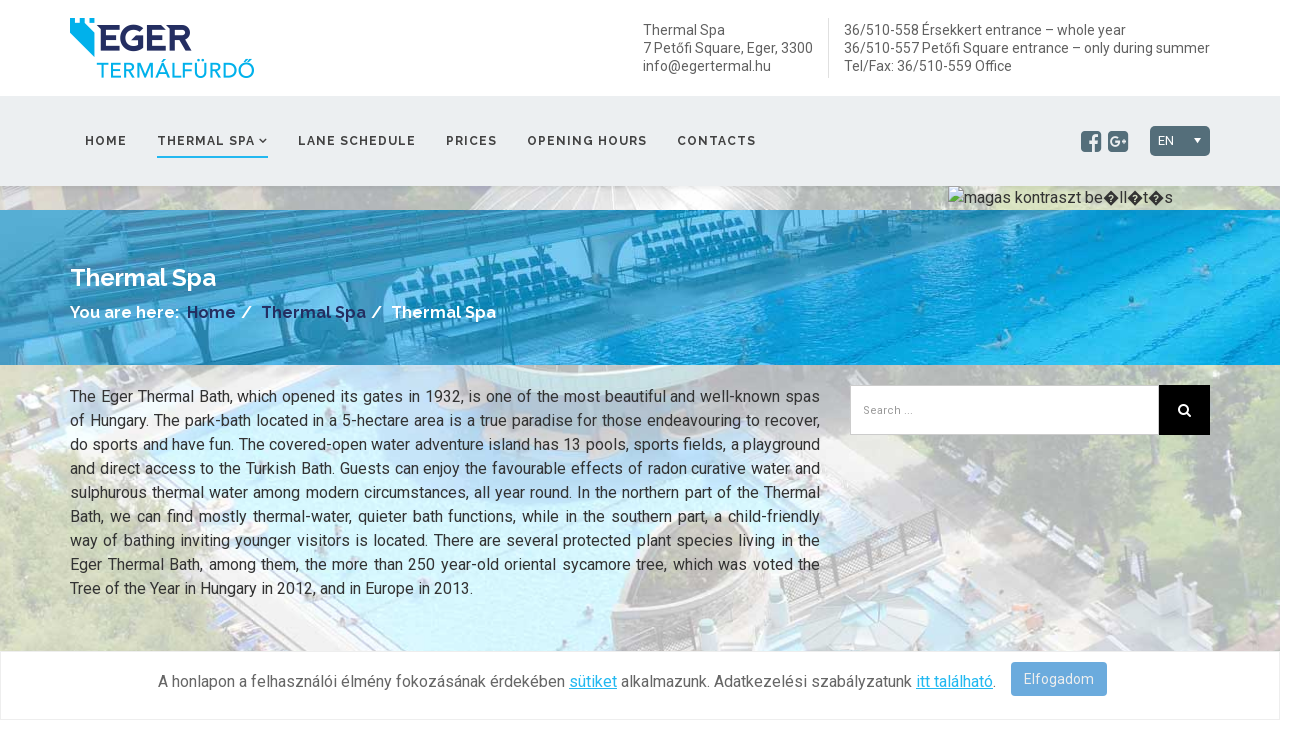

--- FILE ---
content_type: text/html; charset=utf-8
request_url: https://termalfurdo.egertermal.hu/en/thermal-spa/thermal-spa-2
body_size: 5661
content:
<!DOCTYPE html>
<html xmlns="http://www.w3.org/1999/xhtml" xml:lang="en-gb" lang="en-gb" dir="ltr">
    <head>
        <meta http-equiv="X-UA-Compatible" content="IE=edge">
            <meta name="viewport" content="width=device-width, initial-scale=1">
                                <!-- head -->
                <base href="https://termalfurdo.egertermal.hu/en/thermal-spa/thermal-spa-2" />
	<meta http-equiv="content-type" content="text/html; charset=utf-8" />
	<meta name="author" content="Super User" />
	<meta name="generator" content="Joomla! - Open Source Content Management" />
	<title>Thermal Spa</title>
	<link href="/images/design/favicon.ico" rel="shortcut icon" type="image/vnd.microsoft.icon" />
	<link href="https://termalfurdo.egertermal.hu/en/component/search/?Itemid=559&amp;format=opensearch" rel="search" title="Search Termalfürdő" type="application/opensearchdescription+xml" />
	<link href="//fonts.googleapis.com/css?family=Roboto:100,100italic,300,300italic,regular,italic,500,500italic,700,700italic,900,900italic&amp;subset=latin-ext" rel="stylesheet" type="text/css" />
	<link href="//fonts.googleapis.com/css?family=Raleway:100,100italic,200,200italic,300,300italic,regular,italic,500,500italic,600,600italic,700,700italic,800,800italic,900,900italic&amp;subset=latin-ext" rel="stylesheet" type="text/css" />
	<link href="/templates/egertermal/css/bootstrap.min.css" rel="stylesheet" type="text/css" />
	<link href="/templates/egertermal/css/font-awesome.min.css" rel="stylesheet" type="text/css" />
	<link href="/templates/egertermal/css/legacy.css" rel="stylesheet" type="text/css" />
	<link href="/templates/egertermal/css/template.css" rel="stylesheet" type="text/css" />
	<link href="/templates/egertermal/css/presets/preset1.css" rel="stylesheet" class="preset" type="text/css" />
	<link href="/templates/egertermal/css/custom.css" rel="stylesheet" type="text/css" />
	<link href="/templates/egertermal/css/frontend-edit.css" rel="stylesheet" type="text/css" />
	<link href="/media/mod_languages/css/template.css" rel="stylesheet" type="text/css" />
	<link href="/media/jui/css/chosen.css?d032614e29dc03dab7a06ff9479c844a" rel="stylesheet" type="text/css" />
	<link href="https://termalfurdo.egertermal.hu/plugins/system/fmalertcookies/assets/css/bootstrap.min.css" rel="stylesheet" type="text/css" />
	<link href="https://termalfurdo.egertermal.hu/plugins/system/fmalertcookies/assets/css/custom.css" rel="stylesheet" type="text/css" />
	<style type="text/css">
body.site {background-image: url(/images/design/termal_bg.jpg);background-repeat: no-repeat;background-size: cover;background-attachment: inherit;background-position: 50% 0;}body{font-family:Roboto, sans-serif; font-size:16px; font-weight:normal; }h1{font-family:Raleway, sans-serif; font-size:42px; font-weight:700; }h2{font-family:Raleway, sans-serif; font-size:36px; font-weight:700; }h3{font-family:Raleway, sans-serif; font-size:30px; font-weight:700; }h4{font-family:Raleway, sans-serif; font-size:24px; font-weight:700; }h5{font-family:Raleway, sans-serif; font-size:18px; font-weight:700; }h6{font-family:Raleway, sans-serif; font-size:16px; font-weight:700; }.sp-megamenu-parent{font-family:Raleway, sans-serif; font-size:14px; font-weight:700; }@media (min-width: 1400px) {
.container {
max-width: 1140px;
}
}#sp-top-bar{ background-color:#ffffff;color:#616161; }#sp-header{ background-color:#eceff1; }#sp-bottom{ background-color:#212121;color:#bdbdbd;padding:30px 0px; }#sp-bottom a{color:#bdbdbd;}#sp-bottom a:hover{color:#22b8f0;}#sp-footer{ background-color:#424242;color:#757575; }
	</style>
	<script src="/media/jui/js/jquery.min.js?d032614e29dc03dab7a06ff9479c844a" type="text/javascript"></script>
	<script src="/media/jui/js/jquery-noconflict.js?d032614e29dc03dab7a06ff9479c844a" type="text/javascript"></script>
	<script src="/media/jui/js/jquery-migrate.min.js?d032614e29dc03dab7a06ff9479c844a" type="text/javascript"></script>
	<script src="/media/system/js/caption.js?d032614e29dc03dab7a06ff9479c844a" type="text/javascript"></script>
	<script src="/templates/egertermal/js/bootstrap.min.js" type="text/javascript"></script>
	<script src="/templates/egertermal/js/jquery.sticky.js" type="text/javascript"></script>
	<script src="/templates/egertermal/js/main.js" type="text/javascript"></script>
	<script src="/templates/egertermal/js/frontend-edit.js" type="text/javascript"></script>
	<script src="/media/jui/js/chosen.jquery.min.js?d032614e29dc03dab7a06ff9479c844a" type="text/javascript"></script>
	<script src="/modules/mod_ai_contrast/assets/aic_helper.js" type="text/javascript"></script>
	<script src="/modules/mod_ai_contrast/assets/ai2-core.js" type="text/javascript"></script>
	<script src="/modules/mod_ai_contrast/assets/ai2-key-standard.js" type="text/javascript"></script>
	<script src="/modules/mod_ai_contrast/assets/ai2-original.js" type="text/javascript"></script>
	<script type="text/javascript">
jQuery(window).on('load',  function() {
				new JCaption('img.caption');
			});
var sp_preloader = '0';

var sp_gotop = '0';

var sp_offanimation = 'drarkplus';

	jQuery(function ($) {
		initChosen();
		$("body").on("subform-row-add", initChosen);

		function initChosen(event, container)
		{
			container = container || document;
			$(container).find(".advancedSelect").chosen({"disable_search_threshold":10,"search_contains":true,"allow_single_deselect":true,"placeholder_text_multiple":"Type or select some options","placeholder_text_single":"Select an option","no_results_text":"No results match"});
		}
	});
	
	</script>

                <script>
  (function(i,s,o,g,r,a,m){i['GoogleAnalyticsObject']=r;i[r]=i[r]||function(){
  (i[r].q=i[r].q||[]).push(arguments)},i[r].l=1*new Date();a=s.createElement(o),
  m=s.getElementsByTagName(o)[0];a.async=1;a.src=g;m.parentNode.insertBefore(a,m)
  })(window,document,'script','https://www.google-analytics.com/analytics.js','ga');

  ga('create', 'UA-23755120-1', 'auto');
  ga('send', 'pageview');

</script>

<script>
  (function(i,s,o,g,r,a,m){i['GoogleAnalyticsObject']=r;i[r]=i[r]||function(){
  (i[r].q=i[r].q||[]).push(arguments)},i[r].l=1*new Date();a=s.createElement(o),
  m=s.getElementsByTagName(o)[0];a.async=1;a.src=g;m.parentNode.insertBefore(a,m)
  })(window,document,'script','https://www.google-analytics.com/analytics.js','ga');

  ga('create', 'UA-92445710-1', 'auto');
  ga('send', 'pageview');

</script>
                </head>
                <body class="site com-content view-article no-layout no-task itemid-559 en-gb ltr  sticky-header layout-fluid off-canvas-menu-init">

                    <div class="off-canvas-menu-wrap">
                        <div class="body-innerwrapper">
<section id="sp-top-bar"><div class="container"><div class="row"><div id="sp-logo" class="col-6 col-lg-4 "><div class="sp-column "><h1 class="logo"><a href="/"><img class="sp-default-logo hidden-xs" src="/images/design/logo.png" alt="Termalfürdő"><img class="sp-default-logo visible-xs" src="/images/design/logo.png" alt="Termalfürdő"></a></h1></div></div><div id="sp-top2" class="col-6 col-lg-8 "><div class="sp-column "><div class="sp-module "><div class="sp-module-content">

<div class="custom"  >
	<div class="row infosav">
<div class="col-md-6 right-border">
<div class="info1">Thermal Spa<br />7 Petőfi Square, Eger, 3300<br />info@egertermal.hu</div>
</div>
<div class="col-md-6">
<div class="info2">36/510-558 Érsekkert entrance – whole year<br />36/510-557 Petőfi Square entrance – only during summer<br />Tel/Fax: 36/510-559 Office</div>
</div>
</div></div>
</div></div><ul class="sp-contact-info"></ul></div></div></div></div></section><header id="sp-header"><div class="container"><div class="row"><div id="sp-menu" class="col-4 col-lg-9 "><div class="sp-column ">			<div class='sp-megamenu-wrapper'>
				<a id="offcanvas-toggler" class="visible-sm visible-xs" href="#"><i class="fa fa-bars"></i></a>
				<ul class="sp-megamenu-parent menu-fade hidden-sm hidden-xs"><li class="sp-menu-item"><a  href="/en/"  >Home</a></li><li class="sp-menu-item sp-has-child active"><a  href="#"  >Thermal Spa</a><div class="sp-dropdown sp-dropdown-main sp-menu-right" style="width: 240px;"><div class="sp-dropdown-inner"><ul class="sp-dropdown-items"><li class="sp-menu-item current-item active"><a  href="/en/thermal-spa/thermal-spa-2"  >Thermal Spa</a></li><li class="sp-menu-item"><a  href="/en/thermal-spa/pools-of-the-thermal-spa"  >Pools of the Thermal Spa</a></li></ul></div></div></li><li class="sp-menu-item"><a  href="http://egertermal.hu/strand_beosztas/" rel="noopener noreferrer" target="_blank" >Lane schedule</a></li><li class="sp-menu-item"><a  href="/en/prices"  >Prices</a></li><li class="sp-menu-item"><a  href="/en/opening-hours"  >Opening hours</a></li><li class="sp-menu-item"><a  href="/en/contacts"  >Contacts</a></li></ul>			</div>
		</div></div><div id="sp-nyelvvalto" class="col-6 col-lg-3 "><div class="sp-column "><div class="sp-module  hidden-xs"><div class="sp-module-content"><div class="mod-languages hidden-xs">

	<form name="lang" method="post" action="https://termalfurdo.egertermal.hu/en/thermal-spa/thermal-spa-2">
	<select class="inputbox advancedSelect" onchange="document.location.replace(this.value);" >
			<option dir="ltr" value="/hu/" >
		HU</option>
			<option dir="ltr" value="/en/thermal-spa/thermal-spa-2" selected="selected">
		EN</option>
			<option dir="ltr" value="/de/" >
		DE</option>
			<option dir="ltr" value="/pl/" >
		PL</option>
		</select>
	</form>

</div>
</div></div><div class="sp-module  social-ikonok"><div class="sp-module-content">

<div class="custom social-ikonok"  >
	<div class="social-block"><a class="social-button" href="https://www.facebook.com/eger.termalfurdo/?ref=hl" target="_blank"><i class="fa fa-facebook-square"> </i></a><a class="social-button" href="#"><i class="fa fa-google-plus-square"> </i></a></div></div>
</div></div><!--
<div id="screen-switcher" style="display:none;"></div> 
-->
<input type="image" src="/modules/mod_ai_contrast/tmpl/visual_button.png" id="test" style="margin-top:30px" alt="magas kontraszt be�ll�t�s" onclick="switchContrast();"/>

</div></div></div></div></header><section id="sp-page-title"><div class="row"><div id="sp-title" class="col-lg-12 "><div class="sp-column "><div class="sp-page-title"style="background-image: url(/images/title_bg.jpg);"><div class="container"><h1>Thermal Spa</h1>
<ol class="breadcrumb">
	<span>You are here: &#160;</span><li><a href="/en/" class="pathway">Home</a></li><li><a href="#" class="pathway">Thermal Spa</a></li><li class="active">Thermal Spa</li></ol>
</div></div></div></div></div></section><section id="sp-main-body"><div class="container"><div class="row"><div id="sp-component" class="col-lg-8 "><div class="sp-column "><div id="system-message-container">
	</div>
<article class="item item-page" itemscope itemtype="http://schema.org/Article">
	<meta itemprop="inLanguage" content="en-GB" />
	
	

	<div class="entry-header">
		
				
			</div>

				
		
				
	
			<div itemprop="articleBody">
		<p style="text-align: justify;">The Eger Thermal Bath, which opened its gates in 1932, is one of the most beautiful and well-known spas of Hungary. The park-bath located in a 5-hectare area is a true paradise for those endeavouring to recover, do sports and have fun. The covered-open water adventure island has 13 pools, sports fields, a playground and direct access to the Turkish Bath. Guests can enjoy the favourable effects of radon curative water and sulphurous thermal water among modern circumstances, all year round. In the northern part of the Thermal Bath, we can find mostly thermal-water, quieter bath functions, while in the southern part, a child-friendly way of bathing inviting younger visitors is located. There are several protected plant species living in the Eger Thermal Bath, among them, the more than 250 year-old oriental sycamore tree, which was voted the Tree of the Year in Hungary in 2012, and in Europe in 2013.</p> 	</div>

	
	
				
	
	
			<div class="article-footer-wrap">
			<div class="article-footer-top">
								













			</div>
					</div>
		
</article>
</div></div><div id="sp-right" class="col-lg-4 "><div class="sp-column class2"><div class="sp-module  keres-modd"><div class="sp-module-content"><div class="search keres-modd">
	<form action="/en/thermal-spa/thermal-spa-2" method="post">
		<input name="searchword" id="mod-search-searchword" maxlength="200"  class="inputbox search-query" type="text" size="20" placeholder="Search ..." /> <button value=" " class="button-search" onclick="this.form.searchword.focus();"> </button>		<input type="hidden" name="task" value="search" />
		<input type="hidden" name="option" value="com_search" />
		<input type="hidden" name="Itemid" value="559" />
	</form>
</div>
</div></div></div></div></div></div></section><section id="sp-bottom"><div class="container"><div class="row"><div id="sp-bottom1" class="col-md-4 col-lg-4 "><div class="sp-column "><div class="sp-module "><h3 class="sp-module-title">Contacts</h3><div class="sp-module-content">

<div class="custom"  >
	<h5>Eger Termál Ltd.</h5>
<p>3300 Eger, Frank Tivadar street 5.</p>
<p> </p>
<h5>Secretary</h5>
<p>E-mail: <a href="mailto:titkarsag@egertermal.hu">titkarsag@egertermal.hu</a></p>
<p>Tel: 36/511-816</p></div>
</div></div></div></div><div id="sp-bottom2" class="col-md-4 col-lg-4 "><div class="sp-column "><div class="sp-module "><h3 class="sp-module-title">Links</h3><div class="sp-module-content">

<div class="custom"  >
	<p><a href="/en/sitemap" rel="alternate">Sitemap</a></p>
<p><a href="/hirek" rel="alternate">Archive</a></p>
<p><a href="/images/kotelezo.pdf" target="_blank" rel="alternate">Kötelezően közzétett</a></p>
<p><a href="/images/onellenorzes.pdf" target="_blank" rel="alternate">Környezeti jelentés - 2013</a></p></div>
</div></div></div></div><div id="sp-bottom3" class="col-md-4 col-lg-4 "><div class="sp-column "><div class="sp-module "><div class="sp-module-content">

<div class="custom"  >
	<p><a href="http://fejlesztesek.egertermal.hu/" target="_blank"><img style="display: block; margin-left: auto; margin-right: auto;" src="/images/fejlesztesek_angol.jpg" alt="" /></a></p></div>
</div></div></div></div></div></div></section><footer id="sp-footer"><div class="container"><div class="row"><div id="sp-footer1" class="col-lg-12 "><div class="sp-column "><span class="sp-copyright">egertermal.hu. All Rights Reserved. Designed By <a href="http://www.oneonline.hu" target="_blank">One Online</a></span></div></div></div></div></footer>                        </div> <!-- /.body-innerwrapper -->
                    </div> <!-- /.off-canvas-menu-wrap -->

                    <!-- Off Canvas Menu -->
                    <div class="offcanvas-menu">
                        <a href="#" class="close-offcanvas"><i class="fa fa-remove"></i></a>
                        <div class="offcanvas-inner">
                                                            <div class="sp-module "><div class="sp-module-content"><ul class="nav menu">
<li class="item-522"><a href="/en/" > Home</a></li><li class="item-533  active deeper parent"><a href="#" > Thermal Spa</a><span class="offcanvas-menu-toggler collapsed" data-toggle="collapse" data-target="#collapse-menu-533"><i class="open-icon fa fa-angle-down"></i><i class="close-icon fa fa-angle-up"></i></span><ul class="collapse" id="collapse-menu-533"><li class="item-559  current active"><a href="/en/thermal-spa/thermal-spa-2" > Thermal Spa</a></li><li class="item-540"><a href="/en/thermal-spa/pools-of-the-thermal-spa" > Pools of the Thermal Spa</a></li></ul></li><li class="item-534"><a href="http://egertermal.hu/strand_beosztas/" target="_blank" > Lane schedule</a></li><li class="item-535"><a href="/en/prices" > Prices</a></li><li class="item-536"><a href="/en/opening-hours" > Opening hours</a></li><li class="item-537"><a href="/en/contacts" > Contacts</a></li></ul>
</div></div>
                                                        </div> <!-- /.offcanvas-inner -->
                    </div> <!-- /.offcanvas-menu -->

                    
                    
                    <!-- Preloader -->
                    
                    <!-- Go to top -->
                    
                <!--googleoff: all--><div class="cadre_alert_cookies" id="cadre_alert_cookies" style="opacity:1;text-align:center;position:fixed;z-index:10000;left: 0;right: 0;bottom: 0; margin:0px;"><div class="cadre_inner_alert_cookies" style="display: inline-block;width: 100%;margin:auto;max-width:100%;background-color: #ffffff;border: 1px solid #eeeeee;"><div class="cadre_inner_texte_alert_cookies" style="display: inline-block;padding:10px;color: #666666"><div class="cadre_texte pull-left"><p>A honlapon a felhasználói élmény fokozásának érdekében <span style="text-decoration: underline;"><a href="https://hu.wikipedia.org/wiki/HTTP-s%C3%BCti" target="_blank" rel="noopener noreferrer">sütiket</a></span> alkalmazunk. Adatkezelési szabályzatunk <span style="text-decoration: underline;"><a href="https://egertermal.hu/images/adatkezelesi-szabalyzat.pdf" target="_blank" rel="noopener noreferrer">itt található</a></span>.</p></div><div class="cadre_bouton pull-left"><div class="pull-left  col-sm-6 btn_close" style="margin:0;text-align:center"><button onclick="CloseCadreAlertCookie();" style="background:#6babdd;color:#eeeeee" class="btn   popup-modal-dismiss">Elfogadom</button></div></div></div></div></div><!--googleon: all--><script type="text/javascript">/*<![CDATA[*/var name = "fmalertcookies" + "=";var ca = document.cookie.split(";");var acceptCookie = false;for(var i=0; i<ca.length; i++) {var c = ca[i];while (c.charAt(0)==" ") c = c.substring(1);if (c.indexOf(name) == 0){ acceptCookie = true; document.getElementById("cadre_alert_cookies").style.display="none";}}if(!acceptCookie) { ;for(var i=0; i<ca.length; i++) {var c1 = ca[i];document.cookie= c1+'; expires=Thu, 01 Jan 1970 00:00:00 GMT; path=/';}}var d = new Date();d.setTime(d.getTime() + (30*(24*60*60*1000)));var expires_cookie = "expires="+d.toUTCString();function CloseCadreAlertCookie(){document.getElementById('cadre_alert_cookies').style.display='none'; document.cookie='fmalertcookies=true; '+expires_cookie+'; path=/';}/*]]>*/</script></body>
                </html>

--- FILE ---
content_type: text/css
request_url: https://termalfurdo.egertermal.hu/templates/egertermal/css/template.css
body_size: 10826
content:
.form-control{display:block;height:34px;padding:6px 12px;font-size:14px;line-height:1.428571429;color:#555555;background-color:#fff;background-image:none;border:1px solid #ccc;border-radius:4px;-webkit-box-shadow:inset 0 1px 1px rgba(0,0,0,0.075);box-shadow:inset 0 1px 1px rgba(0,0,0,0.075);-webkit-transition:border-color ease-in-out .15s, box-shadow ease-in-out .15s;-o-transition:border-color ease-in-out .15s, box-shadow ease-in-out .15s;transition:border-color ease-in-out .15s, box-shadow ease-in-out .15s;}
.form-control:focus{border-color:#66afe9;outline:0;-webkit-box-shadow:inset 0 1px 1px rgba(0,0,0,.075), 0 0 8px rgba(102,175,233,0.6);box-shadow:inset 0 1px 1px rgba(0,0,0,.075), 0 0 8px rgba(102,175,233,0.6);}
.form-control::-moz-placeholder{color:#999;opacity:1;}
.form-control:-ms-input-placeholder{color:#999;}
.form-control::-webkit-input-placeholder{color:#999;}
.form-control[disabled],
.form-control[readonly],
fieldset[disabled] .form-control{cursor:not-allowed;background-color:#eeeeee;opacity:1;}
textarea.form-control{height:auto;}
@font-face{font-family:'IcoMoon';src:url('../fonts/IcoMoon.eot');src:url('../fonts/IcoMoon.eot?#iefix') format('embedded-opentype'), url('../fonts/IcoMoon.woff') format('woff'), url('../fonts/IcoMoon.ttf') format('truetype'), url('../fonts/IcoMoon.svg#IcoMoon') format('svg');font-weight:normal;font-style:normal;}
[data-icon]:before{font-family:'IcoMoon';content:attr(data-icon);speak:none;}
[class^="icon-"],
[class*=" icon-"]{display:inline-block;width:14px;height:14px;margin-right:.25em;line-height:14px;background-image:none;}
dd > span[class^="icon-"] + time,
dd > span[class*=" icon-"] + time{margin-left:-0.25em;}
dl.article-info dd.hits span[class^="icon-"],
dl.article-info dd.hits span[class*=" icon-"]{margin-right:0;}
[class^="icon-"]:before,
[class*=" icon-"]:before{font-family:'IcoMoon';font-style:normal;speak:none;}
[class^="icon-"].disabled,
[class*=" icon-"].disabled{font-weight:normal;}
.icon-joomla:before{content:"\e200";}
.icon-chevron-up:before,
.icon-uparrow:before,
.icon-arrow-up:before{content:"\e005";}
.icon-chevron-right:before,
.icon-rightarrow:before,
.icon-arrow-right:before{content:"\e006";}
.icon-chevron-down:before,
.icon-downarrow:before,
.icon-arrow-down:before{content:"\e007";}
.icon-chevron-left:before,
.icon-leftarrow:before,
.icon-arrow-left:before{content:"\e008";}
.icon-arrow-first:before{content:"\e003";}
.icon-arrow-last:before{content:"\e004";}
.icon-arrow-up-2:before{content:"\e009";}
.icon-arrow-right-2:before{content:"\e00a";}
.icon-arrow-down-2:before{content:"\e00b";}
.icon-arrow-left-2:before{content:"\e00c";}
.icon-arrow-up-3:before{content:"\e00f";}
.icon-arrow-right-3:before{content:"\e010";}
.icon-arrow-down-3:before{content:"\e011";}
.icon-arrow-left-3:before{content:"\e012";}
.icon-menu-2:before{content:"\e00e";}
.icon-arrow-up-4:before{content:"\e201";}
.icon-arrow-right-4:before{content:"\e202";}
.icon-arrow-down-4:before{content:"\e203";}
.icon-arrow-left-4:before{content:"\e204";}
.icon-share:before,
.icon-redo:before{content:"\27";}
.icon-undo:before{content:"\28";}
.icon-forward-2:before{content:"\e205";}
.icon-backward-2:before,
.icon-reply:before{content:"\e206";}
.icon-unblock:before,
.icon-refresh:before,
.icon-redo-2:before{content:"\6c";}
.icon-undo-2:before{content:"\e207";}
.icon-move:before{content:"\7a";}
.icon-expand:before{content:"\66";}
.icon-contract:before{content:"\67";}
.icon-expand-2:before{content:"\68";}
.icon-contract-2:before{content:"\69";}
.icon-play:before{content:"\e208";}
.icon-pause:before{content:"\e209";}
.icon-stop:before{content:"\e210";}
.icon-previous:before,
.icon-backward:before{content:"\7c";}
.icon-next:before,
.icon-forward:before{content:"\7b";}
.icon-first:before{content:"\7d";}
.icon-last:before{content:"\e000";}
.icon-play-circle:before{content:"\e00d";}
.icon-pause-circle:before{content:"\e211";}
.icon-stop-circle:before{content:"\e212";}
.icon-backward-circle:before{content:"\e213";}
.icon-forward-circle:before{content:"\e214";}
.icon-loop:before{content:"\e001";}
.icon-shuffle:before{content:"\e002";}
.icon-search:before{content:"\53";}
.icon-zoom-in:before{content:"\64";}
.icon-zoom-out:before{content:"\65";}
.icon-apply:before,
.icon-edit:before,
.icon-pencil:before{content:"\2b";}
.icon-pencil-2:before{content:"\2c";}
.icon-brush:before{content:"\3b";}
.icon-save-new:before,
.icon-plus-2:before{content:"\5d";}
.icon-ban-circle:before,
.icon-minus-sign:before,
.icon-minus-2:before{content:"\5e";}
.icon-delete:before,
.icon-remove:before,
.icon-cancel-2:before{content:"\49";}
.icon-publish:before,
.icon-save:before,
.icon-ok:before,
.icon-checkmark:before{content:"\47";}
.icon-new:before,
.icon-plus:before{content:"\2a";}
.icon-plus-circle:before{content:"\e215";}
.icon-minus:before,
.icon-not-ok:before{content:"\4b";}
.icon-minus-circle:before{content:"\e216";}
.icon-unpublish:before,
.icon-cancel:before{content:"\4a";}
.icon-cancel-circle:before{content:"\e217";}
.icon-checkmark-2:before{content:"\e218";}
.icon-checkmark-circle:before{content:"\e219";}
.icon-info:before{content:"\e220";}
.icon-info-2:before,
.icon-info-circle:before{content:"\e221";}
.icon-question:before,
.icon-question-sign:before,
.icon-help:before{content:"\45";}
.icon-question-2:before,
.icon-question-circle:before{content:"\e222";}
.icon-notification:before{content:"\e223";}
.icon-notification-2:before,
.icon-notification-circle:before{content:"\e224";}
.icon-pending:before,
.icon-warning:before{content:"\48";}
.icon-warning-2:before,
.icon-warning-circle:before{content:"\e225";}
.icon-checkbox-unchecked:before{content:"\3d";}
.icon-checkin:before,
.icon-checkbox:before,
.icon-checkbox-checked:before{content:"\3e";}
.icon-checkbox-partial:before{content:"\3f";}
.icon-square:before{content:"\e226";}
.icon-radio-unchecked:before{content:"\e227";}
.icon-radio-checked:before,
.icon-generic:before{content:"\e228";}
.icon-circle:before{content:"\e229";}
.icon-signup:before{content:"\e230";}
.icon-grid:before,
.icon-grid-view:before{content:"\58";}
.icon-grid-2:before,
.icon-grid-view-2:before{content:"\59";}
.icon-menu:before{content:"\5a";}
.icon-list:before,
.icon-list-view:before{content:"\31";}
.icon-list-2:before{content:"\e231";}
.icon-menu-3:before{content:"\e232";}
.icon-folder-open:before,
.icon-folder:before{content:"\2d";}
.icon-folder-close:before,
.icon-folder-2:before{content:"\2e";}
.icon-folder-plus:before{content:"\e234";}
.icon-folder-minus:before{content:"\e235";}
.icon-folder-3:before{content:"\e236";}
.icon-folder-plus-2:before{content:"\e237";}
.icon-folder-remove:before{content:"\e238";}
.icon-file:before{content:"\e016";}
.icon-file-2:before{content:"\e239";}
.icon-file-add:before,
.icon-file-plus:before{content:"\29";}
.icon-file-remove:before,
.icon-file-minus:before{content:"\e017";}
.icon-file-check:before{content:"\e240";}
.icon-file-remove:before{content:"\e241";}
.icon-save-copy:before,
.icon-copy:before{content:"\e018";}
.icon-stack:before{content:"\e242";}
.icon-tree:before{content:"\e243";}
.icon-tree-2:before{content:"\e244";}
.icon-paragraph-left:before{content:"\e246";}
.icon-paragraph-center:before{content:"\e247";}
.icon-paragraph-right:before{content:"\e248";}
.icon-paragraph-justify:before{content:"\e249";}
.icon-screen:before{content:"\e01c";}
.icon-tablet:before{content:"\e01d";}
.icon-mobile:before{content:"\e01e";}
.icon-box-add:before{content:"\51";}
.icon-box-remove:before{content:"\52";}
.icon-download:before{content:"\e021";}
.icon-upload:before{content:"\e022";}
.icon-home:before{content:"\21";}
.icon-home-2:before{content:"\e250";}
.icon-out-2:before,
.icon-new-tab:before{content:"\e024";}
.icon-out-3:before,
.icon-new-tab-2:before{content:"\e251";}
.icon-link:before{content:"\e252";}
.icon-picture:before,
.icon-image:before{content:"\2f";}
.icon-pictures:before,
.icon-images:before{content:"\30";}
.icon-palette:before,
.icon-color-palette:before{content:"\e014";}
.icon-camera:before{content:"\55";}
.icon-camera-2:before,
.icon-video:before{content:"\e015";}
.icon-play-2:before,
.icon-video-2:before,
.icon-youtube:before{content:"\56";}
.icon-music:before{content:"\57";}
.icon-user:before{content:"\22";}
.icon-users:before{content:"\e01f";}
.icon-vcard:before{content:"\6d";}
.icon-address:before{content:"\70";}
.icon-share-alt:before,
.icon-out:before{content:"\26";}
.icon-enter:before{content:"\e257";}
.icon-exit:before{content:"\e258";}
.icon-comment:before,
.icon-comments:before{content:"\24";}
.icon-comments-2:before{content:"\25";}
.icon-quote:before,
.icon-quotes-left:before{content:"\60";}
.icon-quote-2:before,
.icon-quotes-right:before{content:"\61";}
.icon-quote-3:before,
.icon-bubble-quote:before{content:"\e259";}
.icon-phone:before{content:"\e260";}
.icon-phone-2:before{content:"\e261";}
.icon-envelope:before,
.icon-mail:before{content:"\4d";}
.icon-envelope-opened:before,
.icon-mail-2:before{content:"\4e";}
.icon-unarchive:before,
.icon-drawer:before{content:"\4f";}
.icon-archive:before,
.icon-drawer-2:before{content:"\50";}
.icon-briefcase:before{content:"\e020";}
.icon-tag:before{content:"\e262";}
.icon-tag-2:before{content:"\e263";}
.icon-tags:before{content:"\e264";}
.icon-tags-2:before{content:"\e265";}
.icon-options:before,
.icon-cog:before{content:"\38";}
.icon-cogs:before{content:"\37";}
.icon-screwdriver:before,
.icon-tools:before{content:"\36";}
.icon-wrench:before{content:"\3a";}
.icon-equalizer:before{content:"\39";}
.icon-dashboard:before{content:"\78";}
.icon-switch:before{content:"\e266";}
.icon-filter:before{content:"\54";}
.icon-purge:before,
.icon-trash:before{content:"\4c";}
.icon-checkedout:before,
.icon-lock:before,
.icon-locked:before{content:"\23";}
.icon-unlock:before{content:"\e267";}
.icon-key:before{content:"\5f";}
.icon-support:before{content:"\46";}
.icon-database:before{content:"\62";}
.icon-scissors:before{content:"\e268";}
.icon-health:before{content:"\6a";}
.icon-wand:before{content:"\6b";}
.icon-eye-open:before,
.icon-eye:before{content:"\3c";}
.icon-eye-close:before,
.icon-eye-blocked:before,
.icon-eye-2:before{content:"\e269";}
.icon-clock:before{content:"\6e";}
.icon-compass:before{content:"\6f";}
.icon-broadcast:before,
.icon-connection:before,
.icon-wifi:before{content:"\e01b";}
.icon-book:before{content:"\e271";}
.icon-lightning:before,
.icon-flash:before{content:"\79";}
.icon-print:before,
.icon-printer:before{content:"\e013";}
.icon-feed:before{content:"\71";}
.icon-calendar:before{content:"\43";}
.icon-calendar-2:before{content:"\44";}
.icon-calendar-3:before{content:"\e273";}
.icon-pie:before{content:"\77";}
.icon-bars:before{content:"\76";}
.icon-chart:before{content:"\75";}
.icon-power-cord:before{content:"\32";}
.icon-cube:before{content:"\33";}
.icon-puzzle:before{content:"\34";}
.icon-attachment:before,
.icon-paperclip:before,
.icon-flag-2:before{content:"\72";}
.icon-lamp:before{content:"\74";}
.icon-pin:before,
.icon-pushpin:before{content:"\73";}
.icon-location:before{content:"\63";}
.icon-shield:before{content:"\e274";}
.icon-flag:before{content:"\35";}
.icon-flag-3:before{content:"\e275";}
.icon-bookmark:before{content:"\e023";}
.icon-bookmark-2:before{content:"\e276";}
.icon-heart:before{content:"\e277";}
.icon-heart-2:before{content:"\e278";}
.icon-thumbs-up:before{content:"\5b";}
.icon-thumbs-down:before{content:"\5c";}
.icon-unfeatured:before,
.icon-asterisk:before,
.icon-star-empty:before{content:"\40";}
.icon-star-2:before{content:"\41";}
.icon-featured:before,
.icon-default:before,
.icon-star:before{content:"\42";}
.icon-smiley:before,
.icon-smiley-happy:before{content:"\e279";}
.icon-smiley-2:before,
.icon-smiley-happy-2:before{content:"\e280";}
.icon-smiley-sad:before{content:"\e281";}
.icon-smiley-sad-2:before{content:"\e282";}
.icon-smiley-neutral:before{content:"\e283";}
.icon-smiley-neutral-2:before{content:"\e284";}
.icon-cart:before{content:"\e019";}
.icon-basket:before{content:"\e01a";}
.icon-credit:before{content:"\e286";}
.icon-credit-2:before{content:"\e287";}
.icon-expired:before{content:"\4b";}
.sp-megamenu-parent{list-style:none;padding:0;margin:0;z-index:99;display:block;float:right;position:relative;}
.sp-megamenu-parent >li{display:inline-block;position:relative;padding:0;}
.sp-megamenu-parent >li.menu-justify{position:static;}
.sp-megamenu-parent >li >a{display:inline-block;padding:0 15px;line-height:90px;font-size:12px;text-transform:uppercase;letter-spacing:1px;color:#000;}
.sp-megamenu-parent >li.sp-has-child>a:after{font-family:"FontAwesome";content:" \f107";}
.sp-megamenu-parent .sp-module{padding:10px;}
.sp-megamenu-parent .sp-mega-group{list-style:none;padding:0;margin:0;}
.sp-megamenu-parent .sp-mega-group .sp-mega-group-child{list-style:none;padding:0;margin:0;}
.sp-megamenu-parent .sp-dropdown{margin:0;position:absolute;z-index:10;display:none;}
.sp-megamenu-parent .sp-dropdown .sp-dropdown-inner{background:#ffffff;box-shadow:0 3px 5px 0 rgba(0,0,0,0.2);padding:20px;}
.sp-megamenu-parent .sp-dropdown .sp-dropdown-items{list-style:none;padding:0;margin:0;}
.sp-megamenu-parent .sp-dropdown .sp-dropdown-items .sp-has-child>a:after{font-family:"FontAwesome";content:" \f105";float:right;}
.sp-megamenu-parent .sp-dropdown.sp-menu-center{margin-left:45px;}
.sp-megamenu-parent .sp-dropdown.sp-dropdown-main{top:100%;}
.sp-megamenu-parent .sp-dropdown.sp-dropdown-main.sp-menu-right{left:0;}
.sp-megamenu-parent .sp-dropdown.sp-dropdown-main.sp-menu-full{left:auto;right:0;}
.sp-megamenu-parent .sp-dropdown.sp-dropdown-main.sp-menu-left{right:0;}
.sp-megamenu-parent .sp-dropdown.sp-dropdown-sub{top:0;left:100%;}
.sp-megamenu-parent .sp-dropdown.sp-dropdown-sub .sp-dropdown-inner{box-shadow:0 0 5px rgba(0,0,0,0.2);}
.sp-megamenu-parent .sp-dropdown li.sp-menu-item{display:block;padding:0;position:relative;}
.sp-megamenu-parent .sp-dropdown li.sp-menu-item >a{display:block;padding:10px;color:#141414;cursor:pointer;}
.sp-megamenu-parent .sp-dropdown li.sp-menu-item >a.sp-group-title{text-transform:uppercase;font-weight:bold;}
.sp-megamenu-parent .sp-dropdown li.sp-menu-item >a:hover{color:#fff;}
.sp-megamenu-parent .sp-dropdown li.sp-menu-item.active>a:hover{color:#fff;}
.sp-megamenu-parent .sp-dropdown-mega >.row{margin-top:30px;}
.sp-megamenu-parent .sp-dropdown-mega >.row:first-child{margin-top:0;}
.sp-megamenu-parent .sp-has-child:hover >.sp-dropdown{display:block;}
.sp-megamenu-parent.menu-fade .sp-has-child:hover >.sp-dropdown{-webkit-animation:spMenuFadeIn 400ms;animation:spMenuFadeIn 400ms;}
.sp-megamenu-parent.menu-zoom .sp-has-child:hover >.sp-dropdown{-webkit-animation:spMenuZoom 400ms;animation:spMenuZoom 400ms;}
#offcanvas-toggler{float:right;line-height:87px;margin-left:15px;font-size:20px;}
#offcanvas-toggler >i{-webkit-transition:color 400ms, background-color 400ms;-o-transition:color 400ms, background-color 400ms;transition:color 400ms, background-color 400ms;}
#offcanvas-toggler >i:hover{color:#fff;}
.off-canvas-menu-init{overflow-x:hidden;position:relative;}
.offcanvas .offcanvas-overlay{visibility:visible;opacity:1;}
.offcanvas-overlay{background:rgba(0,0,0,0.2);bottom:0;left:0;opacity:0;position:absolute;right:0;top:0;z-index:9999;visibility:hidden;-webkit-transition:.5s;transition:.5s;}
.off-canvas-menu-wrap{position:relative;-webkit-transition:.5s;transition:.5s;right:0;backface-visibility:hidden;}
.close-offcanvas{position:absolute;top:15px;right:15px;z-index:1;border-radius:100%;width:25px;height:25px;line-height:.5;text-align:center;font-size:16px;border:1px solid #fff;color:#fff;padding-top:3px;}
.offcanvas-menu{width:320px;height:100%;background-color:rgba(0,0,0,0.7);color:#fff;position:fixed;top:0;right:0;-webkit-transform:translateX(320px);transform:translateX(320px);visibility:hidden;overflow:inherit;-webkit-transition:.5s;transition:.5s;z-index:10000;}
.offcanvas-menu .offcanvas-inner .sp-module{margin-top:20px;border-bottom:1px solid rgba(0,0,0,0.08);margin-bottom:50px;}
.offcanvas-menu .offcanvas-inner .sp-module:after{display:none;}
.offcanvas-menu .offcanvas-inner .sp-module:last-child{border-bottom:none;margin-bottom:0;}
.offcanvas-menu .offcanvas-inner .sp-module.off-canvas-menu{padding:0;}
.offcanvas-menu .offcanvas-inner .sp-module .sp-module-title{font-size:16px;line-height:1;text-transform:uppercase;}
.offcanvas-menu .offcanvas-inner .sp-module ul > li{border:0;position:relative;border-bottom:1px solid rgba(0,0,0,0.1);overflow:hidden;}
.offcanvas-menu .offcanvas-inner .sp-module ul > li a{-webkit-transition:300ms;-o-transition:300ms;transition:300ms;padding:10px 20px;font-size:14px;text-transform:uppercase;color:#fff;font-weight:500;line-height:28px;}
.offcanvas-menu .offcanvas-inner .sp-module ul > li:hover a,
.offcanvas-menu .offcanvas-inner .sp-module ul > li:focus a{background:rgba(0,0,0,0.15);}
.offcanvas-menu .offcanvas-inner .sp-module ul > li a:hover,
.offcanvas-menu .offcanvas-inner .sp-module ul > li a:focus{background:rgba(0,0,0,0.15);}
.offcanvas-menu .offcanvas-inner .sp-module ul > li ul > li.active > a,
.offcanvas-menu .offcanvas-inner .sp-module ul > li ul > li:hover > a,
.offcanvas-menu .offcanvas-inner .sp-module ul > li ul > li:focus > a{background:rgba(0,0,0,0.15) !important;}
.offcanvas-menu .offcanvas-inner .sp-module ul > li ul > li > a:hover,
.offcanvas-menu .offcanvas-inner .sp-module ul > li ul > li > a:focus{background:rgba(0,0,0,0.15) !important;}
.offcanvas-menu .offcanvas-inner .sp-module ul > li .offcanvas-menu-toggler{display:inline-block;position:absolute;top:0;right:0;padding:13px 20px;cursor:pointer;}
.offcanvas-menu .offcanvas-inner .sp-module ul > li .offcanvas-menu-toggler .open-icon{display:none;}
.offcanvas-menu .offcanvas-inner .sp-module ul > li .offcanvas-menu-toggler .close-icon{display:inline;}
.offcanvas-menu .offcanvas-inner .sp-module ul > li .offcanvas-menu-toggler.collapsed .open-icon{display:inline;}
.offcanvas-menu .offcanvas-inner .sp-module ul > li .offcanvas-menu-toggler.collapsed .close-icon{display:none;}
.offcanvas-menu .offcanvas-inner .sp-module ul > li >a:after{display:none;}
.offcanvas-menu .offcanvas-inner .sp-module ul > li ul{background:rgba(0,0,0,0.02);}
.offcanvas-menu .offcanvas-inner .sp-module ul > li ul >li > a{padding-left:30px;}
.offcanvas-menu .offcanvas-inner .sp-module:first-child{margin-top:0;padding:30px;}
.offcanvas-menu .offcanvas-inner .search{margin-top:25px;}
.offcanvas-menu .offcanvas-inner .search input{width:100%;background:transparent;border-color:#5f5f5f;color:#fff;}
.offcanvas{width:100%;height:100%;position:relative;-webkit-transition:.5s;-o-transition:.5s;transition:.5s;}
.offcanvas .off-canvas-menu-wrap{right:0;-webkit-transform:translateX(-320px);transform:translateX(-320px);}
.offcanvas .off-canvas-menu-wrap:after{width:100%;height:100%;right:0;}
.offcanvas .offcanvas-menu{visibility:visible;z-index:9999;right:0;-webkit-transform:translateX(0);transform:translateX(0);}
.offcanvas .offcanvas-menu ul.nav-child li{padding-left:10px;}
.menu .nav-child.small{font-size:inherit;}
.sp-megamenu-parent.menu-fade-up .sp-has-child:hover >.sp-dropdown{-webkit-animation:spMenuFadeInUp 400ms;animation:spMenuFadeInUp 400ms;}
.sp-megamenu-parent.menu-rotate .sp-has-child:hover >.sp-dropdown{opacity:1;-webkit-transform:rotateX(0deg);transform:rotateX(0deg);visibility:visible;}
.sp-megamenu-parent.menu-slide-down .sp-has-child:hover >.sp-dropdown{opacity:1;visibility:visible;top:90px;}
.sp-megamenu-parent.menu-slide-down .sp-has-child:hover >.sp-dropdown .sp-dropdown{top:0;}
.menu-slide-down .sp-has-child >.sp-dropdown{top:60px;opacity:0;visibility:hidden;display:block;transition:all 500ms ease;}
.menu-slide-down .sp-has-child >.sp-dropdown.sp-dropdown-mega{left:auto;right:0;}
.menu-rotate .sp-has-child{-webkit-perspective:1000px;perspective:1000px;}
.menu-rotate .sp-has-child >.sp-dropdown{-webkit-transform-origin:top center;transform-origin:top center;-webkit-transform:rotateX(-70deg);transform:rotateX(-70deg);-webkit-transition:transform 0.4s ease 0s, opacity 0.2s ease 0s, visibility 0.2s ease 0s;transition:transform 0.4s ease 0s, opacity 0.2s ease 0s, visibility 0.2s ease 0s;opacity:0;visibility:hidden;display:block;}
.menu-rotate .sp-has-child >.sp-dropdown.sp-dropdown-mega{left:auto;right:0;}
.menu-drop-in .sp-has-child .sp-dropdown-inner{background:transparent none repeat scroll 0 0;box-shadow:none;padding:0;}
.menu-drop-in .sp-has-child .sp-dropdown-items{margin:0;padding:0;perspective:1000px;}
.menu-drop-in .sp-has-child .sp-menu-item{-webkit-transform:translate(0,100px);transform:translate(0,100px);opacity:0;padding:0 20px !important;background-color:#ffffff;}
.menu-drop-in .sp-has-child .sp-menu-item:first-child{padding-top:20px !important;}
.menu-drop-in .sp-has-child .sp-menu-item:last-child{padding-bottom:20px !important;}
.menu-drop-in .sp-has-child:hover .sp-menu-item{-webkit-animation-timing-function:ease-in-out;animation-timing-function:ease-in-out;-webkit-animation-fill-mode:forwards;animation-fill-mode:forwards;-webkit-animation-name:dropup;animation-name:dropup;}
.menu-drop-in .sp-has-child:hover .sp-menu-item:nth-child(1){-webkit-animation-duration:0.3s;animation-duration:0.3s;}
.menu-drop-in .sp-has-child:hover .sp-menu-item:nth-child(2){-webkit-animation-duration:0.4s;animation-duration:0.4s;}
.menu-drop-in .sp-has-child:hover .sp-menu-item:nth-child(3){-webkit-animation-duration:0.5s;animation-duration:0.5s;}
.menu-drop-in .sp-has-child:hover .sp-menu-item:nth-child(4){-webkit-animation-duration:0.6s;animation-duration:0.6s;}
.menu-drop-in .sp-has-child:hover .sp-menu-item:nth-child(5){-webkit-animation-duration:0.7s;animation-duration:0.7s;}
.menu-drop-in .sp-has-child:hover .sp-menu-item:nth-child(6){-webkit-animation-duration:0.8s;animation-duration:0.8s;}
.menu-drop-in .sp-has-child:hover .sp-menu-item:nth-child(7){-webkit-animation-duration:0.9s;animation-duration:0.9s;}
.menu-drop-in .sp-has-child:hover .sp-menu-item:nth-child(8){-webkit-animation-duration:1s;animation-duration:1s;}
.menu-drop-in .sp-has-child:hover .sp-menu-item:last-child{box-shadow:0 3px 3px -2px rgba(0,0,0,0.2);}
.menu-drop-in .sp-has-child.menu-justify:hover .sp-dropdown{-webkit-animation:spMenuFadeInUp 500ms;animation:spMenuFadeInUp 500ms;}
.menu-drop-in .sp-has-child.menu-justify .sp-dropdown-inner{background:#fff none repeat scroll 0 0;box-shadow:0 3px 5px 0 rgba(0,0,0,0.2);padding:20px !important;}
.menu-drop-in .sp-has-child.menu-justify .sp-mega-group .sp-menu-item{padding:0 !important;-webkit-animation-direction:normal;animation-direction:normal;-webkit-animation-fill-mode:none;animation-fill-mode:none;-webkit-animation-iteration-count:0;animation-iteration-count:0;-webkit-animation-name:none;animation-name:none;-webkit-animation-timing-function:ease;animation-timing-function:ease;opacity:1;-webkit-transform:none;transform:none;}
.menu-drop-in .sp-has-child.menu-justify .sp-mega-group .sp-menu-item:last-child{box-shadow:none;}
@keyframes dropup{0%{opacity:0;transform:translate(0,100px);}
100%{opacity:1;transform:translate(0,0);}
}
@-webkit-keyframes dropup{0%{opacity:0;transform:translate(0,100px);}
100%{opacity:1;transform:translate(0,0);}
}
.menu-twist .sp-has-child .sp-dropdown-inner{background:transparent none repeat scroll 0 0;box-shadow:none;padding:0;}
.menu-twist .sp-has-child .sp-dropdown-items{margin:0;padding:0;}
.menu-twist .sp-has-child .sp-menu-item{-webkit-transform:rotateY(90deg);transform:rotateY(90deg);padding:0 20px !important;background:#fff;}
.menu-twist .sp-has-child .sp-menu-item:first-child{padding-top:20px !important;}
.menu-twist .sp-has-child .sp-menu-item:last-child{padding-bottom:20px !important;}
.menu-twist .sp-has-child:hover .sp-menu-item{-webkit-animation-direction:normal;animation-direction:normal;-webkit-animation-iteration-count:1;animation-iteration-count:1;-webkit-animation-timing-function:ease-in-out;animation-timing-function:ease-in-out;-webkit-animation-fill-mode:forwards;animation-fill-mode:forwards;-webkit-animation-name:twist;animation-name:twist;}
.menu-twist .sp-has-child:hover .sp-menu-item:nth-child(1){-webkit-animation-duration:0.4s;animation-duration:0.4s;}
.menu-twist .sp-has-child:hover .sp-menu-item:nth-child(2){-webkit-animation-duration:0.5s;animation-duration:0.5s;}
.menu-twist .sp-has-child:hover .sp-menu-item:nth-child(3){-webkit-animation-duration:0.6s;animation-duration:0.6s;}
.menu-twist .sp-has-child:hover .sp-menu-item:nth-child(4){-webkit-animation-duration:0.7s;animation-duration:0.7s;}
.menu-twist .sp-has-child:hover .sp-menu-item:nth-child(5){-webkit-animation-duration:0.8s;animation-duration:0.8s;}
.menu-twist .sp-has-child:hover .sp-menu-item:nth-child(6){-webkit-animation-duration:0.9s;animation-duration:0.9s;}
.menu-twist .sp-has-child:hover .sp-menu-item:nth-child(7){-webkit-animation-duration:1s;animation-duration:1s;}
.menu-twist .sp-has-child:hover .sp-menu-item:nth-child(8){-webkit-animation-duration:1.1s;animation-duration:1.1s;}
.menu-twist .sp-has-child:hover .sp-menu-item:last-child{box-shadow:0 3px 3px -2px rgba(0,0,0,0.2);}
.menu-twist .sp-has-child.menu-justify:hover .sp-dropdown{-webkit-animation:spMenuFadeInUp 500ms;animation:spMenuFadeInUp 500ms;}
.menu-twist .sp-has-child.menu-justify .sp-dropdown-inner{background:#fff none repeat scroll 0 0;box-shadow:0 3px 5px 0 rgba(0,0,0,0.2);padding:20px !important;}
.menu-twist .sp-has-child.menu-justify .sp-mega-group .sp-menu-item{padding:0 !important;-webkit-animation-direction:normal;animation-direction:normal;-webkit-animation-fill-mode:none;animation-fill-mode:none;-webkit-animation-iteration-count:0;animation-iteration-count:0;-webkit-animation-name:none;animation-name:none;-webkit-animation-timing-function:ease;animation-timing-function:ease;opacity:1;-webkit-transform:none;transform:none;}
.menu-twist .sp-has-child.menu-justify .sp-mega-group .sp-menu-item:last-child{box-shadow:none;}
@keyframes twist{0%{opacity:0;transform:rotateY(90deg);}
100%{opacity:1;transform:rotateY(0);}
}
@-webkit-keyframes twist{0%{opacity:0;-webkit-transform:rotateY(90deg);}
100%{opacity:1;-webkit-transform:rotateY(0);}
}
@-webkit-keyframes spMenuFadeIn{0%{opacity:0;}
100%{opacity:1;}
}
@keyframes spMenuFadeIn{0%{opacity:0;}
100%{opacity:1;}
}
@-webkit-keyframes spMenuZoom{0%{opacity:0;-webkit-transform:scale(.8);}
100%{opacity:1;-webkit-transform:scale(1);}
}
@keyframes spMenuZoom{0%{opacity:0;transform:scale(.8);-webkit-transform:scale(.8);}
100%{opacity:1;transform:scale(1);-webkit-transform:scale(1);}
}
@-webkit-keyframes spMenuFadeInUp{0%{opacity:0;-webkit-transform:translate3d(0,30px,0);}
100%{opacity:1;-webkit-transform:none;}
}
@keyframes spMenuFadeInUp{0%{opacity:0;transform:translate3d(0,30px,0);}
100%{opacity:1;transform:none;}
}
.slide-top-menu .offcanvas-menu{-webkit-transform:translateX(0);transform:translateX(0);}
.slide-top-menu .off-canvas-menu-wrap{right:0;}
.slide-top-menu .offcanvas-overlay{visibility:visible;opacity:1;}
.slide-top-menu .offcanvas-menu{right:0;background-color:#000000;visibility:visible;}
.full-screen .offcanvas-menu{right:-100%;width:100%;transform:translateX(0);background-color:rgba(0,0,0,0.9);transition:all 600ms ease;}
.full-screen .offcanvas-menu .offcanvas-inner{margin:0 auto;text-align:center;}
.full-screen .offcanvas-menu .offcanvas-inner .sp-module{margin-bottom:0;margin-top:80px;padding-bottom:0;}
.full-screen .offcanvas-menu .offcanvas-inner .sp-module ul{background:transparent;height:auto;}
.full-screen .offcanvas-menu .offcanvas-inner .sp-module ul li{overflow:inherit;}
.full-screen .offcanvas-menu .offcanvas-inner .sp-module ul li a{color:#fff;display:inline-block;font-size:28px;padding:20px;}
.full-screen .offcanvas-menu .offcanvas-inner .sp-module ul li a:before{display:none;}
.full-screen .offcanvas-menu .offcanvas-inner .sp-module ul li a:hover,
.full-screen .offcanvas-menu .offcanvas-inner .sp-module ul li a:focus{background:transparent;}
.full-screen .offcanvas-menu .offcanvas-inner .sp-module ul li .offcanvas-menu-toggler{left:auto;right:auto;font-size:28px;padding:20px 10px;}
.full-screen .offcanvas-menu .offcanvas-inner .sp-module ul li ul li{display:block;padding:0 20px;}
.full-screen .offcanvas-menu .offcanvas-inner .sp-module ul li ul li a{font-size:16px;padding:5px 20px;}
.full-screen .offcanvas-menu .offcanvas-inner .sp-module ul li ul li .offcanvas-menu-toggler{padding:6px 10px;}
.full-screen .offcanvas-menu .offcanvas-inner .sp-module ul li:hover a,
.full-screen .offcanvas-menu .offcanvas-inner .sp-module ul li:focus a{background:transparent;}
.full-screen .offcanvas-menu .offcanvas-inner .sp-module ul.nav.menu{padding-bottom:75px;}
.full-screen .offcanvas-menu .offcanvas-inner .sp-module .search{max-width:300px;margin:25px auto 0;}
.full-screen .offcanvas-menu .offcanvas-inner .sp-module .sp-module-title{font-size:28px;}
.full-screen .offcanvas-menu .close-offcanvas{font-size:20px;height:35px;line-height:1;right:30px;top:25px;width:35px;padding-top:6px;}
.full-screen-off-canvas.ltr .offcanvas-menu{visibility:visible;z-index:9999;width:100%;right:0;}
.full-screen-ftop .offcanvas-menu{right:0;width:100%;opacity:0;-webkit-transform:translateX(0);transform:translateX(0);background-color:rgba(0,0,0,0.9);transition:all 500ms ease;}
.full-screen-ftop .offcanvas-menu .offcanvas-inner{margin:0 auto;text-align:center;}
.full-screen-ftop .offcanvas-menu .offcanvas-inner .sp-module{margin-bottom:0;margin-top:80px;padding-bottom:0;}
.full-screen-ftop .offcanvas-menu .offcanvas-inner .sp-module ul{background:transparent;height:auto;}
.full-screen-ftop .offcanvas-menu .offcanvas-inner .sp-module ul >li{opacity:0;-webkit-transform:translate3d(0px,-80px,0px);transform:translate3d(0px,-80px,0px);-webkit-transition:transform 0.5s ease 0s, opacity 0.5s ease 0s;transition:transform 0.5s ease 0s, opacity 0.5s ease 0s;}
.full-screen-ftop .offcanvas-menu .offcanvas-inner .sp-module ul li{overflow:inherit;}
.full-screen-ftop .offcanvas-menu .offcanvas-inner .sp-module ul li a{color:#fff;display:inline-block;font-size:28px;padding:20px;}
.full-screen-ftop .offcanvas-menu .offcanvas-inner .sp-module ul li a:before{display:none;}
.full-screen-ftop .offcanvas-menu .offcanvas-inner .sp-module ul li a:hover,
.full-screen-ftop .offcanvas-menu .offcanvas-inner .sp-module ul li a:focus{background:transparent;}
.full-screen-ftop .offcanvas-menu .offcanvas-inner .sp-module ul li .offcanvas-menu-toggler{left:auto;right:auto;font-size:28px;padding:20px 10px;}
.full-screen-ftop .offcanvas-menu .offcanvas-inner .sp-module ul li ul li{display:block;padding:0 20px;}
.full-screen-ftop .offcanvas-menu .offcanvas-inner .sp-module ul li ul li a{font-size:16px;padding:5px 20px;}
.full-screen-ftop .offcanvas-menu .offcanvas-inner .sp-module ul li ul li .offcanvas-menu-toggler{padding:6px 10px;}
.full-screen-ftop .offcanvas-menu .offcanvas-inner .sp-module ul li:hover a,
.full-screen-ftop .offcanvas-menu .offcanvas-inner .sp-module ul li:focus a{background:transparent;}
.full-screen-ftop .offcanvas-menu .offcanvas-inner .sp-module ul.nav.menu{padding-bottom:75px;}
.full-screen-ftop .offcanvas-menu .offcanvas-inner .sp-module .search{max-width:300px;margin:25px auto 0;}
.full-screen-ftop .offcanvas-menu .offcanvas-inner .sp-module .sp-module-title{font-size:28px;}
.full-screen-ftop .offcanvas-menu .close-offcanvas{font-size:20px;height:35px;line-height:1;right:30px;top:25px;width:35px;padding-top:6px;}
.full-screen-off-canvas-ftop.ltr .offcanvas-menu{visibility:visible;z-index:9999;width:100%;right:0;opacity:1;}
.full-screen-off-canvas-ftop.ltr .offcanvas-menu .sp-module{margin-top:80px;}
.full-screen-off-canvas-ftop.ltr .offcanvas-menu .sp-module ul{background:transparent;height:auto;}
.full-screen-off-canvas-ftop.ltr .offcanvas-menu .sp-module ul >li{opacity:1;-webkit-transform:translate3d(0px,0px,0px);transform:translate3d(0px,0px,0px);}
.new-look .offcanvas-menu{background-color:#2b2f3b;}
.new-look .offcanvas-menu .sp-module ul >li >a{padding-left:28px;}
.new-look .offcanvas-menu .sp-module ul >li >a:before{display:none;}
.new-look .offcanvas-menu .sp-module ul >li:hover a,
.new-look .offcanvas-menu .sp-module ul >li:focus a,
.new-look .offcanvas-menu .sp-module ul >li.active a{background:#22b8f0;}
.new-look .offcanvas-menu .sp-module ul >li ul li a{background-color:#2b2f3b !important;}
.new-look .offcanvas-menu .sp-module ul >li ul li a:hover,
.new-look .offcanvas-menu .sp-module ul >li ul li a:focus{color:#22b8f0;}
.new-look .offcanvas-menu .sp-module ul >li .offcanvas-menu-toggler{top:6px;padding:18px 25px;}
.new-look .offcanvas-menu .sp-module ul >li .offcanvas-menu-toggler i{display:none !important;}
.new-look .offcanvas-menu .sp-module ul >li .offcanvas-menu-toggler:before{background:#fff none repeat scroll 0 0;content:"";height:8px;left:auto;position:absolute;right:25px;top:14px;width:2px;-webkit-transform:rotate(-45deg);transform:rotate(-45deg);}
.new-look .offcanvas-menu .sp-module ul >li .offcanvas-menu-toggler:after{background:#fff none repeat scroll 0 0;content:"";height:2px;left:auto;position:absolute;right:22px;top:17px;width:8px;-webkit-transform:rotate(-45deg);transform:rotate(-45deg);}
.new-look .offcanvas-menu .sp-module ul >li .offcanvas-menu-toggler.collapsed:before{-webkit-transform:rotate(0deg);transform:rotate(0deg);}
.new-look .offcanvas-menu .sp-module ul >li .offcanvas-menu-toggler.collapsed:after{-webkit-transform:rotate(0deg);transform:rotate(0deg);}
.new-look-off-canvas .offcanvas-overlay{visibility:visible;opacity:1;}
.new-look-off-canvas.ltr .offcanvas-menu{visibility:visible;right:0;-webkit-transform:translateX(0);transform:translateX(0);}
@-moz-document url-prefix(){.offcanvas-menu{right:-320px;transform:translateX(0px);}
}
a{-webkit-transition:color 400ms, background-color 400ms;transition:color 400ms, background-color 400ms;}
body{line-height:24px;-webkit-transition:all 400ms ease;transition:all 400ms ease;background-color:#ffffff;}
a,
a:hover,
a:focus,
a:active{text-decoration:none;}
label{font-weight:normal;}
legend{padding-bottom:10px;}
img{display:block;max-width:100%;height:auto;}
.btn,
.sppb-btn{-webkit-transition:color 400ms, background-color 400ms, border-color 400ms;-o-transition:color 400ms, background-color 400ms, border-color 400ms;transition:color 400ms, background-color 400ms, border-color 400ms;}
.offline-inner{margin-top:100px;}
select,
textarea,
input[type="text"],
input[type="password"],
input[type="datetime"],
input[type="datetime-local"],
input[type="date"],
input[type="month"],
input[type="time"],
input[type="week"],
input[type="number"],
input[type="email"],
input[type="url"],
input[type="search"],
input[type="tel"],
input[type="color"],
.uneditable-input{display:block;height:34px;padding:6px 12px;font-size:14px;line-height:1.428571429;color:#555555;background-color:#fff;background-image:none;border:1px solid #ccc;border-radius:4px;-webkit-box-shadow:inset 0 1px 1px rgba(0,0,0,0.075);box-shadow:inset 0 1px 1px rgba(0,0,0,0.075);-webkit-transition:border-color ease-in-out .15s, box-shadow ease-in-out .15s;-o-transition:border-color ease-in-out .15s, box-shadow ease-in-out .15s;transition:border-color ease-in-out .15s, box-shadow ease-in-out .15s;}
select:focus,
textarea:focus,
input[type="text"]:focus,
input[type="password"]:focus,
input[type="datetime"]:focus,
input[type="datetime-local"]:focus,
input[type="date"]:focus,
input[type="month"]:focus,
input[type="time"]:focus,
input[type="week"]:focus,
input[type="number"]:focus,
input[type="email"]:focus,
input[type="url"]:focus,
input[type="search"]:focus,
input[type="tel"]:focus,
input[type="color"]:focus,
.uneditable-input:focus{border-color:#66afe9;outline:0;-webkit-box-shadow:inset 0 1px 1px rgba(0,0,0,.075), 0 0 8px rgba(102,175,233,0.6);box-shadow:inset 0 1px 1px rgba(0,0,0,.075), 0 0 8px rgba(102,175,233,0.6);}
select::-moz-placeholder,
textarea::-moz-placeholder,
input[type="text"]::-moz-placeholder,
input[type="password"]::-moz-placeholder,
input[type="datetime"]::-moz-placeholder,
input[type="datetime-local"]::-moz-placeholder,
input[type="date"]::-moz-placeholder,
input[type="month"]::-moz-placeholder,
input[type="time"]::-moz-placeholder,
input[type="week"]::-moz-placeholder,
input[type="number"]::-moz-placeholder,
input[type="email"]::-moz-placeholder,
input[type="url"]::-moz-placeholder,
input[type="search"]::-moz-placeholder,
input[type="tel"]::-moz-placeholder,
input[type="color"]::-moz-placeholder,
.uneditable-input::-moz-placeholder{color:#999;opacity:1;}
select:-ms-input-placeholder,
textarea:-ms-input-placeholder,
input[type="text"]:-ms-input-placeholder,
input[type="password"]:-ms-input-placeholder,
input[type="datetime"]:-ms-input-placeholder,
input[type="datetime-local"]:-ms-input-placeholder,
input[type="date"]:-ms-input-placeholder,
input[type="month"]:-ms-input-placeholder,
input[type="time"]:-ms-input-placeholder,
input[type="week"]:-ms-input-placeholder,
input[type="number"]:-ms-input-placeholder,
input[type="email"]:-ms-input-placeholder,
input[type="url"]:-ms-input-placeholder,
input[type="search"]:-ms-input-placeholder,
input[type="tel"]:-ms-input-placeholder,
input[type="color"]:-ms-input-placeholder,
.uneditable-input:-ms-input-placeholder{color:#999;}
select::-webkit-input-placeholder,
textarea::-webkit-input-placeholder,
input[type="text"]::-webkit-input-placeholder,
input[type="password"]::-webkit-input-placeholder,
input[type="datetime"]::-webkit-input-placeholder,
input[type="datetime-local"]::-webkit-input-placeholder,
input[type="date"]::-webkit-input-placeholder,
input[type="month"]::-webkit-input-placeholder,
input[type="time"]::-webkit-input-placeholder,
input[type="week"]::-webkit-input-placeholder,
input[type="number"]::-webkit-input-placeholder,
input[type="email"]::-webkit-input-placeholder,
input[type="url"]::-webkit-input-placeholder,
input[type="search"]::-webkit-input-placeholder,
input[type="tel"]::-webkit-input-placeholder,
input[type="color"]::-webkit-input-placeholder,
.uneditable-input::-webkit-input-placeholder{color:#999;}
select[disabled],
select[readonly],
fieldset[disabled] select,
textarea[disabled],
textarea[readonly],
fieldset[disabled] textarea,
input[type="text"][disabled],
input[type="text"][readonly],
fieldset[disabled] input[type="text"],
input[type="password"][disabled],
input[type="password"][readonly],
fieldset[disabled] input[type="password"],
input[type="datetime"][disabled],
input[type="datetime"][readonly],
fieldset[disabled] input[type="datetime"],
input[type="datetime-local"][disabled],
input[type="datetime-local"][readonly],
fieldset[disabled] input[type="datetime-local"],
input[type="date"][disabled],
input[type="date"][readonly],
fieldset[disabled] input[type="date"],
input[type="month"][disabled],
input[type="month"][readonly],
fieldset[disabled] input[type="month"],
input[type="time"][disabled],
input[type="time"][readonly],
fieldset[disabled] input[type="time"],
input[type="week"][disabled],
input[type="week"][readonly],
fieldset[disabled] input[type="week"],
input[type="number"][disabled],
input[type="number"][readonly],
fieldset[disabled] input[type="number"],
input[type="email"][disabled],
input[type="email"][readonly],
fieldset[disabled] input[type="email"],
input[type="url"][disabled],
input[type="url"][readonly],
fieldset[disabled] input[type="url"],
input[type="search"][disabled],
input[type="search"][readonly],
fieldset[disabled] input[type="search"],
input[type="tel"][disabled],
input[type="tel"][readonly],
fieldset[disabled] input[type="tel"],
input[type="color"][disabled],
input[type="color"][readonly],
fieldset[disabled] input[type="color"],
.uneditable-input[disabled],
.uneditable-input[readonly],
fieldset[disabled] .uneditable-input{cursor:not-allowed;background-color:#eeeeee;opacity:1;}
textareaselect,
textareatextarea,
textareainput[type="text"],
textareainput[type="password"],
textareainput[type="datetime"],
textareainput[type="datetime-local"],
textareainput[type="date"],
textareainput[type="month"],
textareainput[type="time"],
textareainput[type="week"],
textareainput[type="number"],
textareainput[type="email"],
textareainput[type="url"],
textareainput[type="search"],
textareainput[type="tel"],
textareainput[type="color"],
textarea.uneditable-input{height:auto;}
.group-control select,
.group-control textarea,
.group-control input[type="text"],
.group-control input[type="password"],
.group-control input[type="datetime"],
.group-control input[type="datetime-local"],
.group-control input[type="date"],
.group-control input[type="month"],
.group-control input[type="time"],
.group-control input[type="week"],
.group-control input[type="number"],
.group-control input[type="email"],
.group-control input[type="url"],
.group-control input[type="search"],
.group-control input[type="tel"],
.group-control input[type="color"],
.group-control .uneditable-input{width:100%;}
.scrollup{width:40px;height:40px;position:fixed;bottom:62px;right:100px;display:none;z-index:999;border:1px solid #ddd;background-color:rgba(255,255,255,0.4);}
.scrollup:hover{background-color:#c4c4c4;}
.scrollup:before{content:" \f106";font-family:"FontAwesome";position:absolute;top:0;right:0;border-radius:3px;width:40px;height:38px;line-height:38px;text-align:center;font-size:25px;font-weight:700;color:#000;}
#sp-top-bar{padding:8px 0;}
#sp-top-bar .sp-module{display:inline-block;margin:0 0 0 20px;}
ul.social-icons{list-style:none;padding:0;margin:-5px;display:inline-block;}
ul.social-icons >li{display:inline-block;margin:5px 7px;}
ul.social-icons >li a{color:#999999;}
.sp-module-content .mod-languages ul.lang-inline{margin:0;padding:0;}
.sp-module-content .mod-languages ul.lang-inline li{border:none;display:inline-block;margin:0 5px 0 0;}
.sp-module-content .mod-languages ul.lang-inline li a{padding:0 !important;}
.sp-module-content .mod-languages ul.lang-inline li >a:before{display:none;}
.sp-contact-info{float:right;list-style:none;padding:0;margin:0 -10px;}
.sp-contact-info li{display:inline-block;margin:0 10px;font-size:90%;}
.sp-contact-info li i{margin:0 3px;}
.sticky-wrapper{position:relative;z-index:99;}
#sp-header{background:#ffffff none repeat scroll 0 0;box-shadow:0 3px 3px rgba(0,0,0,0.05);height:90px;left:0;position:relative;top:0;width:100%;z-index:99;}
#sp-header .logo{display:inline-block;height:90px;display:table;-webkit-transition:all 400ms ease;transition:all 400ms ease;margin:0;}
#sp-header .logo a{font-size:24px;line-height:1;margin:0;padding:0;display:table-cell;vertical-align:middle;}
#sp-header .logo p{margin:5px 0 0;}
#sp-header .sp-retina-logo{display:none;}
#sp-top-bar .sp-retina-logo{display:none;}
#sp-header.menu-fixed{position:fixed;z-index:9999;}
.sticky-wrapper.is-sticky{position:relative;z-index:999;}
#sp-title{min-height:0;}
.sp-page-title{padding:30px 0;background-repeat:no-repeat;background-position:50% 50%;background-size:cover;background-attachment:fixed;}
.sp-page-title h2,
.sp-page-title h3{margin:0;padding:0;color:#fff;}
.sp-page-title h2{font-size:24px;line-height:1;}
.sp-page-title h3{font-size:14px;font-weight:normal;line-height:1;margin-top:10px;}
.sp-page-title .breadcrumb{background:none;padding:0;margin:10px 0 0 0;}
.sp-page-title .breadcrumb >.active{color:rgba(255,255,255,0.8);}
.sp-page-title .breadcrumb >span,
.sp-page-title .breadcrumb >li,
.sp-page-title .breadcrumb >li+li:before,
.sp-page-title .breadcrumb >li>a{color:#fff;}
.layout-boxed .body-innerwrapper{max-width:1240px;margin:0 auto;box-shadow:0 0 5px rgba(0,0,0,0.2);}
#sp-main-body{padding:100px 0;}
.com-sppagebuilder #sp-main-body{padding:0;}
.sppb-addon-cta .sppb-cta-subtitle{margin-bottom:0;line-height:26px !important;}
.sppb-addon-cta .sppb-btn-lg{margin-top:30px;}
.sppb-addon-image-content{position:relative;}
.sppb-addon-image-content .sppb-image-holder{position:absolute;top:0;width:50%;height:100%;background-position:50%;background-size:cover;}
.sppb-addon-image-content.aligment-left .sppb-image-holder{left:0;}
.sppb-addon-image-content.aligment-left .sppb-content-holder{padding:120px 0 120px 50px;}
.sppb-addon-image-content.aligment-right .sppb-image-holder{right:0;}
.sppb-addon-image-content.aligment-right .sppb-content-holder{padding:120px 50px 120px 0;}
@media (max-width:768px){.sppb-addon-image-content .sppb-image-holder{position:inherit;width:100% !important;height:300px;}
}
.sp-module{margin-top:50px;}
.sp-module:first-child{margin-top:0;}
.sp-module .sp-module-title{margin:0 0 20px;font-size:14px;text-transform:uppercase;line-height:1;}
.sp-module ul{list-style:none;padding:0;margin:0;}
.sp-module ul >li{display:block;border-bottom:1px solid #e8e8e8;-webkit-transition:300ms;transition:300ms;}
.sp-module ul >li >a{display:block;padding:5px 0;line-height:36px;padding:2px 0;-webkit-transition:300ms;transition:300ms;}
.sp-module ul >li >a:hover{background:none;}
.sp-module ul >li >a:before{font-family:FontAwesome;content:"\f105";margin-right:8px;}
.sp-module ul >li:last-child{border-bottom:none;}
.sp-module .categories-module ul{margin:0 10px;}
.sp-module .latestnews >div{padding-bottom:5px;margin-bottom:5px;border-bottom:1px solid #e8e8e8;}
.sp-module .latestnews >div:last-child{padding-bottom:0;margin-bottom:0;border-bottom:0;}
.sp-module .latestnews >div >a{display:block;font-weight:400;}
.sp-module .tagscloud{margin:-2px 0;}
.sp-module .tagscloud .tag-name{display:inline-block;padding:5px 10px;background:#808080;color:#fff;border-radius:4px;margin:2px 0;}
.sp-module .tagscloud .tag-name span{display:inline-block;min-width:10px;padding:3px 7px;font-size:12px;font-weight:700;line-height:1;text-align:center;white-space:nowrap;vertical-align:baseline;background-color:rgba(0,0,0,0.2);border-radius:10px;}
.login img{display:inline-block;margin:20px 0;}
.login .checkbox input[type="checkbox"]{margin-top:6px;}
.form-links ul{list-style:none;padding:0;margin:0;}
.search .btn-toolbar{margin-bottom:20px;}
.search .btn-toolbar span.icon-search{margin:0;}
.search .btn-toolbar button{color:#fff;}
.search .phrases .phrases-box .controls label{display:inline-block;margin:0 20px 20px;}
.search .phrases .ordering-box{margin-bottom:15px;}
.search .only label{display:inline-block;margin:0 20px 20px;}
.search .search-results dt.result-title{margin-top:40px;}
.search .search-results dt,
.search .search-results dd{margin:5px 0;}
.filter-search .chzn-container-single .chzn-single{height:34px;line-height:34px;}
.form-search .finder label{display:block;}
.form-search .finder .input-medium{width:60%;border-radius:4px;}
.finder .word input{display:inline-block;}
.finder .search-results.list-striped li{padding:20px 0;}
.article-info{margin:0 -8px 5px;line-height:12px;}
.article-info >dd{display:inline-block;font-size:12px;color:#666;text-transform:uppercase;margin:0 8px;}
.article-info >dd >i{display:inline-block;margin-right:3px;}
article.item{margin-bottom:50px;}
.tags{margin-top:20px;}
.tags >span{text-transform:uppercase;letter-spacing:2px;}
.content_rating,
.content_rating + form{display:none;}
.voting-symbol{unicode-bidi:bidi-override;direction:rtl;font-size:14px;display:inline-block;}
.voting-symbol span.star{font-family:"FontAwesome";font-weight:normal;font-style:normal;display:inline-block;}
.voting-symbol span.star.active:before{content:"\f005";}
.voting-symbol span.star:before{content:"\f006";padding-right:5px;}
.sp-rating span.star:hover:before,
.sp-rating span.star:hover ~ span.star:before{content:"\f005";cursor:pointer;}
.post_rating{margin-bottom:20px;}
.post_rating .ajax-loader,
.post_rating .voting-result{display:none;}
.post-format{position:absolute;top:0;left:-68px;display:block;width:48px;height:48px;font-size:24px;line-height:48px;text-align:center;color:#fff;border-radius:3px;}
.entry-image,
.entry-gallery,
.entry-video,
.entry-audio,
.entry-link{margin-bottom:30px;}
.entry-status,
.entry-quote{margin-bottom:50px;}
.entry-header{position:relative;margin-bottom:30px;}
.entry-header.has-post-format{margin-left:68px;}
.entry-header h2{margin:8px 0 0;font-size:24px;line-height:1;}
.entry-header h2 a{color:#000;}
.entry-link{padding:100px 50px;position:relative;z-index:1;}
.entry-link a h4{margin:0;font-size:36px;color:#fff;}
.entry-link a h4:hover{color:rgba(255,255,255,0.85);}
.entry-link:before{position:absolute;left:-60px;font-size:300px;content:"\f0c1";font-family:FontAwesome;transform:rotate(90deg);top:-75px;color:rgba(255,255,255,0.15);z-index:-1;}
.entry-quote{position:relative;padding:80px 50px;color:rgba(255,255,255,0.9);}
.entry-quote:before{position:absolute;left:-40px;font-size:300px;content:"\f10e";font-family:FontAwesome;transform:rotate(15deg);top:-75px;color:rgba(255,255,255,0.15);}
.entry-quote blockquote small{color:#FFF;font-weight:600;font-size:20px;}
.entry-quote blockquote{padding:0;margin:0;font-size:16px;border:none;}
.carousel-left,
.carousel-right{position:absolute;top:50%;font-size:24px;width:36px;height:36px;line-height:36px;margin-top:-18px;text-align:center;color:#fff;background:rgba(0,0,0,0.5);border-radius:4px;-webkit-transition:400ms;transition:400ms;}
.carousel-left:hover,
.carousel-right:hover{color:#fff;}
.carousel-left:focus,
.carousel-right:focus{color:#fff;}
.carousel-left{left:10px;}
.carousel-right{right:10px;}
.newsfeed-category .category{list-style:none;padding:0;margin:0;}
.newsfeed-category .category li{padding:5px 0;}
.newsfeed-category #filter-search{margin:10px 0;}
.category-module,
.categories-module,
.archive-module,
.latestnews,
.newsflash-horiz,
.mostread,
.form-links,
.list-striped{list-style:none;padding:0;margin:0;}
.category-module li,
.categories-module li,
.archive-module li,
.latestnews li,
.newsflash-horiz li,
.mostread li,
.form-links li,
.list-striped li{padding:2px 0;}
.category-module li h4,
.categories-module li h4,
.archive-module li h4,
.latestnews li h4,
.newsflash-horiz li h4,
.mostread li h4,
.form-links li h4,
.list-striped li h4{margin:5px 0;}
.article-footer-top{display:table;clear:both;width:100%;}
.article-footer-top .post_rating{float:left;}
.helix-social-share{float:right;}
.helix-social-share .helix-social-share-icon ul{padding:0;list-style:none;margin:0;}
.helix-social-share .helix-social-share-icon ul li{margin-right:7px;display:inline-block;}
.helix-social-share .helix-social-share-icon ul li div{display:block;}
.helix-social-share .helix-social-share-icon ul li div a{background:#f5f5f5 none repeat scroll 0 0;border-radius:50%;height:30px;padding-top:4px;text-align:center;width:30px;display:inline-block;}
.helix-social-share .helix-social-share-icon ul li div a:hover,
.helix-social-share .helix-social-share-icon ul li div a:focus{background:#22b8f0;color:#fff;}
#sp-bottom .sp-module .sp-module-title{text-transform:none;font-weight:400;font-size:24px;}
#sp-footer{color:#fff;text-align:center;padding:20px 0;}
#sp-footer a{color:rgba(255,255,255,0.9);}
#sp-footer a:hover{color:#fff;}
#sp-footer-wrapper ul{display:inline-block;}
#sp-footer-wrapper ul.nav{display:inline-block;list-style:none;padding:0;margin:0 5px;}
#sp-footer-wrapper ul.nav li{display:inline-block;margin:0 5px;}
#sp-footer-wrapper ul.nav li a{display:block;}
#sp-footer-wrapper ul.nav li a:hover{background:none;}
#sp-footer-wrapper .helix-framework{display:inline-block;}
#sp-footer-wrapper .helix-framework .helix-logo{display:block;width:130px;height:40px;text-indent:-9999px;background:url(../images/helix-logo-white.png) no-repeat 0 0;}
#sp-footer-wrapper .copyright{display:block;}
.sp-comingsoon{width:100%;height:100%;min-height:100%;}
.sp-comingsoon body{width:100%;height:100%;min-height:100%;color:#fff;}
.sp-comingsoon #sp-comingsoon{padding:100px 0;}
.sp-comingsoon .sp-comingsoon-wrap.has-background{height:100%;background-position:center center;background-repeat:no-repeat;background-size:cover;width:100%;}
.sp-comingsoon .comingsoon-page-logo{text-align:center;}
.sp-comingsoon .comingsoon-page-logo img{display:inline-block;}
.sp-comingsoon .comingsoon-page-logo .sp-retina-logo{display:none;}
.sp-comingsoon .sp-comingsoon-title{margin-top:130px;font-size:42px;margin-bottom:10px;font-weight:700;}
.sp-comingsoon .sp-comingsoon-content{font-size:28px;font-weight:300;}
.sp-comingsoon .days,
.sp-comingsoon .hours,
.sp-comingsoon .minutes,
.sp-comingsoon .seconds{display:inline-block;margin:80px 15px;}
.sp-comingsoon .days .number,
.sp-comingsoon .hours .number,
.sp-comingsoon .seconds .number,
.sp-comingsoon .minutes .number{width:115px;height:120px;line-height:120px;border:1px solid #fff;border-radius:4px;display:inline-block;font-size:48px;font-weight:bold;}
.sp-comingsoon .days .string,
.sp-comingsoon .minutes .string,
.sp-comingsoon .seconds .string,
.sp-comingsoon .hours .string{display:block;font-size:18px;margin-top:10px;}
.sp-comingsoon .social-icons li{display:inline-block;margin:0 15px;}
.sp-comingsoon .social-icons li a{color:rgba(255,255,255,0.7);font-size:24px;-webkit-transition:color 400ms;transition:color 400ms;}
.sp-comingsoon .social-icons li a:hover{color:#fff;}
.error-page{width:100%;height:100%;min-height:100%;}
.error-page body{width:100%;height:100%;min-height:100%;}
.error-page .error-page-inner{height:100%;min-height:100%;width:100%;display:table;text-align:center;}
.error-page .error-page-inner.has-background{background-size:cover;background-position:center center;background-repeat:no-repeat;}
.error-page .error-page-inner .error-logo-wrap{text-align:center;margin-bottom:30px;}
.error-page .error-page-inner .error-logo-wrap img{display:inline-block;}
.error-page .error-page-inner >div{display:table-cell;vertical-align:middle;}
.error-page .fa-exclamation-triangle{font-size:64px;line-height:1;margin-bottom:10px;}
.error-page .error-code{font-weight:bold;font-size:96px;line-height:1;margin:0 0 10px 0;padding:0;}
.error-page .error-message{font-size:24px;line-height:1;margin-bottom:30px;}
@media only screen and (-webkit-min-device-pixel-ratio:1.5),only screen and (-moz-min-device-pixel-ratio:1.5),only screen and (-o-min-device-pixel-ratio:1.5),only screen and (min-device-pixel-ratio:1.5){#sp-header .sp-default-logo{display:none;}
#sp-header .sp-retina-logo{display:block;}
#sp-top-bar .sp-default-logo{display:none;}
#sp-top-bar .sp-retina-logo{display:block;}
.sp-comingsoon .comingsoon-page-logo .sp-retina-logo{display:table;margin:0 auto;}
.sp-comingsoon .comingsoon-page-logo .sp-default-logo{display:none;}
}
.sp-social-share ul{display:block;padding:0;margin:20px -5px 0;}
.sp-social-share ul li{display:inline-block;font-size:24px;margin:0 5px;}
.dl-horizontal dt{margin:8px 0;text-align:left;}
.page-header{padding-bottom:15px;}
table.category{width:100%;}
table.category thead >tr,
table.category tbody >tr{border:1px solid #f2f2f2;}
table.category thead >tr th,
table.category thead >tr td,
table.category tbody >tr th,
table.category tbody >tr td{padding:10px;}
.contact-form .form-actions{background:none;border:none;}
@media print{.visible-print{display:inherit !important;}
.hidden-print{display:none !important;}
}
.sp-simpleportfolio .sp-simpleportfolio-filter > ul > li > a{background:#2D2D2D;border-radius:2px;color:#fff;-webkit-transition:300ms;transition:300ms;}
.sp-pre-loader{background:#f5f5f5;height:100%;left:0;position:fixed;top:0;width:100%;z-index:99999;}
.sp-pre-loader .sp-loader-clock{border:3px solid #333333;border-radius:60px;bottom:0;height:80px;left:0;margin:auto;position:absolute;right:0;top:0;width:80px;}
.sp-pre-loader .sp-loader-clock:after{content:"";position:absolute;background-color:#333333;top:2px;left:48%;height:38px;width:4px;border-radius:5px;-webkit-transform-origin:50% 97%;transform-origin:50% 97%;-webkit-animation:grdAiguille 2s linear infinite;animation:grdAiguille 2s linear infinite;}
.sp-pre-loader .sp-loader-clock:before{content:"";position:absolute;background-color:#333333;top:6px;left:48%;height:35px;width:4px;border-radius:5px;-webkit-transform-origin:50% 94%;transform-origin:50% 94%;-webkit-animation:ptAiguille 12s linear infinite;animation:ptAiguille 12s linear infinite;}
.sp-pre-loader .sp-loader-circle{position:absolute;height:80px;width:80px;border-radius:80px;border:3px solid rgba(51,51,51,0.7);left:0;top:0;right:0;bottom:0;margin:auto;-webkit-transform-origin:50% 50%;transform-origin:50% 50%;-webkit-animation:loader1 3s linear infinite;animation:loader1 3s linear infinite;}
.sp-pre-loader .sp-loader-circle:after{content:"";position:absolute;top:-5px;left:20px;width:11px;height:11px;border-radius:10px;background-color:#333333;}
.sp-pre-loader .sp-loader-bubble-loop{position:absolute;width:12px;height:12px;left:0;top:0;right:0;bottom:0;margin:auto;border-radius:12px;background-color:#333333;-webkit-transform-origin:50% 50%;transform-origin:50% 50%;-webkit-animation:loader6 1s ease-in-out infinite;animation:loader6 1s ease-in-out infinite;}
.sp-pre-loader .sp-loader-bubble-loop:before{content:"";position:absolute;background-color:rgba(51,51,51,0.5);top:0px;left:-25px;height:12px;width:12px;border-radius:12px;}
.sp-pre-loader .sp-loader-bubble-loop:after{content:"";position:absolute;background-color:rgba(51,51,51,0.5);top:0px;left:25px;height:12px;width:12px;border-radius:12px;}
.sp-pre-loader .circle-two{bottom:0;height:100px;left:0;margin:auto;position:absolute;right:0;top:0;width:100px;}
.sp-pre-loader .circle-two > span,
.sp-pre-loader .circle-two > span:before,
.sp-pre-loader .circle-two > span:after{content:"";display:block;border-radius:50%;border:2px solid #333333;position:absolute;top:50%;left:50%;-webkit-transform:translate(-50%,-50%);-moz-transform:translate(-50%,-50%);-ms-transform:translate(-50%,-50%);-o-transform:translate(-50%,-50%);transform:translate(-50%,-50%);}
.sp-pre-loader .circle-two > span{width:100%;height:100%;top:0;left:0;border-left-color:transparent;-webkit-animation:effect-2 2s infinite linear;-moz-animation:effect-2 2s infinite linear;-ms-animation:effect-2 2s infinite linear;-o-animation:effect-2 2s infinite linear;animation:effect-2 2s infinite linear;}
.sp-pre-loader .circle-two > span:before{width:75%;height:75%;border-right-color:transparent;}
.sp-pre-loader .circle-two > span:after{width:50%;height:50%;border-bottom-color:transparent;}
.sp-pre-loader .wave-two-wrap{position:absolute;margin:auto;left:0;right:0;top:50%;width:90px;}
.sp-pre-loader .wave-two{margin:0;list-style:none;width:90px;position:relative;padding:0;height:10px;}
.sp-pre-loader .wave-two li{position:absolute;width:2px;height:0;background-color:#333333;bottom:0;}
.sp-pre-loader .wave-two li:nth-child(1){left:0;-webkit-animation:sequence1 1s ease infinite 0;animation:sequence1 1s ease infinite 0;}
.sp-pre-loader .wave-two li:nth-child(2){left:15px;-webkit-animation:sequence2 1s ease infinite 0.1s;animation:sequence2 1s ease infinite 0.1s;}
.sp-pre-loader .wave-two li:nth-child(3){left:30px;-webkit-animation:sequence1 1s ease-in-out infinite 0.2s;animation:sequence1 1s ease-in-out infinite 0.2s;}
.sp-pre-loader .wave-two li:nth-child(4){left:45px;-webkit-animation:sequence2 1s ease-in infinite 0.3s;animation:sequence2 1s ease-in infinite 0.3s;}
.sp-pre-loader .wave-two li:nth-child(5){left:60px;-webkit-animation:sequence1 1s ease-in-out infinite 0.4s;animation:sequence1 1s ease-in-out infinite 0.4s;}
.sp-pre-loader .wave-two li:nth-child(6){left:75px;-webkit-animation:sequence2 1s ease infinite 0.5s;animation:sequence2 1s ease infinite 0.5s;}
.sp-pre-loader .sp-loader-audio-wave{width:3em;height:2em;background:linear-gradient(#333333,#333333) 0 50%, linear-gradient(#333333,#333333) 0.625em 50%, linear-gradient(#333333,#333333) 1.25em 50%, linear-gradient(#333333,#333333) 1.875em 50%, linear-gradient(#333333,#333333) 2.5em 50%;background-repeat:no-repeat;background-size:0.5em 0.25em, 0.5em 0.25em, 0.5em 0.25em, 0.5em 0.25em, 0.5em 0.25em;animation:audioWave 1.5s linear infinite;position:absolute;left:0;top:0;bottom:0;right:0;margin:auto;}
.sp-pre-loader .sp-loader-with-logo{top:0;left:0;width:100%;height:105px;right:0;bottom:0;margin:auto;text-align:center;position:absolute;}
.sp-pre-loader .sp-loader-with-logo .logo{display:inline-block;width:auto;}
.sp-pre-loader .sp-loader-with-logo .line{background:#333333;bottom:0;height:5px;left:0;position:absolute;top:auto;}
@-webkit-keyframes grdAiguille{0%{-webkit-transform:rotate(0deg);}
100%{-webkit-transform:rotate(360deg);}
}
@keyframes grdAiguille{0%{transform:rotate(0deg);}
100%{transform:rotate(360deg);}
}
@-webkit-keyframes ptAiguille{0%{-webkit-transform:rotate(0deg);}
100%{-webkit-transform:rotate(360deg);}
}
@keyframes ptAiguille{0%{transform:rotate(0deg);}
100%{transform:rotate(360deg);}
}
@-webkit-keyframes loader1{0%{-webkit-transform:rotate(0deg);}
100%{-webkit-transform:rotate(360deg);}
}
@keyframes loader1{0%{transform:rotate(0deg);}
100%{transform:rotate(360deg);}
}
@-webkit-keyframes loader6{0%{-webkit-transform:rotate(0deg);}
50%{-webkit-transform:rotate(180deg);}
100%{-webkit-transform:rotate(180deg);}
}
@keyframes loader6{0%{transform:rotate(0deg);}
50%{transform:rotate(180deg);}
100%{transform:rotate(180deg);}
}
@keyframes rotate-360{from{-moz-transform:rotate(0);-ms-transform:rotate(0);-webkit-transform:rotate(0);transform:rotate(0);}
to{-moz-transform:rotate(360deg);-ms-transform:rotate(360deg);-webkit-transform:rotate(360deg);transform:rotate(360deg);}
}
@keyframes audioWave{25%{background:linear-gradient(#333333,#333333) 0 50%, linear-gradient(#333333,#333333) 0.625em 50%, linear-gradient(#333333,#333333) 1.25em 50%, linear-gradient(#333333,#333333) 1.875em 50%, linear-gradient(#333333,#333333) 2.5em 50%;background-repeat:no-repeat;background-size:0.5em 2em, 0.5em 0.25em, 0.5em 0.25em, 0.5em 0.25em, 0.5em 0.25em;}
37.5%{background:linear-gradient(#333333,#333333) 0 50%, linear-gradient(#333333,#333333) 0.625em 50%, linear-gradient(#333333,#333333) 1.25em 50%, linear-gradient(#333333,#333333) 1.875em 50%, linear-gradient(#333333,#333333) 2.5em 50%;background-repeat:no-repeat;background-size:0.5em 0.25em, 0.5em 2em, 0.5em 0.25em, 0.5em 0.25em, 0.5em 0.25em;}
50%{background:linear-gradient(#333333,#333333) 0 50%, linear-gradient(#333333,#333333) 0.625em 50%, linear-gradient(#333333,#333333) 1.25em 50%, linear-gradient(#333333,#333333) 1.875em 50%, linear-gradient(#333333,#333333) 2.5em 50%;background-repeat:no-repeat;background-size:0.5em 0.25em, 0.5em 0.25em, 0.5em 2em, 0.5em 0.25em, 0.5em 0.25em;}
62.5%{background:linear-gradient(#333333,#333333) 0 50%, linear-gradient(#333333,#333333) 0.625em 50%, linear-gradient(#333333,#333333) 1.25em 50%, linear-gradient(#333333,#333333) 1.875em 50%, linear-gradient(#333333,#333333) 2.5em 50%;background-repeat:no-repeat;background-size:0.5em 0.25em, 0.5em 0.25em, 0.5em 0.25em, 0.5em 2em, 0.5em 0.25em;}
75%{background:linear-gradient(#333333,#333333) 0 50%, linear-gradient(#333333,#333333) 0.625em 50%, linear-gradient(#333333,#333333) 1.25em 50%, linear-gradient(#333333,#333333) 1.875em 50%, linear-gradient(#333333,#333333) 2.5em 50%;background-repeat:no-repeat;background-size:0.5em 0.25em, 0.5em 0.25em, 0.5em 0.25em, 0.5em 0.25em, 0.5em 2em;}
}
@-webkit-keyframes effect-2{from{-webkit-transform:rotate(0deg);transform:rotate(0deg);}
to{-webkit-transform:rotate(360deg);transform:rotate(360deg);}
}
@keyframes effect-2{from{-moz-transform:rotate(0deg);-ms-transform:rotate(0deg);transform:rotate(0deg);}
to{-moz-transform:rotate(360deg);-ms-transform:rotate(360deg);transform:rotate(360deg);}
}
@keyframes sequence1{0%{height:10px;}
50%{height:50px;}
100%{height:10px;}
}
@keyframes sequence2{0%{height:20px;}
50%{height:65px;}
100%{height:20px;}
}
@keyframes rot1{100%{transform:skew(-10deg) translateX(50px) rotate(405deg);}
}
@-webkit-keyframes rot1{100%{-webkit-transform:skew(-10deg) translateX(50px) rotate(405deg);}
}
@keyframes rot2{100%{transform:skew(-10deg) rotate(525deg);}
}
@-webkit-keyframes rot2{100%{-webkit-transform:skew(-10deg) rotate(525deg);}
}
@keyframes rot3{100%{transform:skew(-10deg) translateX(20px) translateY(-50px) rotate(645deg);}
}
@-webkit-keyframes rot3{100%{-webkit-transform:skew(-10deg) translateX(20px) translateY(-50px) rotate(645deg);}
}
@keyframes width{10%{width:10%;}
20%{width:20%;}
30%{width:30%;}
40%{width:40%;}
50%{width:50%;}
60%{width:60%;}
70%{width:70%;}
80%{width:80%;}
90%{width:90%;}
100%{width:100%;}
}
.animated{-webkit-animation-duration:1s;animation-duration:1s;-webkit-animation-fill-mode:both;animation-fill-mode:both;}
@-webkit-keyframes fadeInDown{from{opacity:0;-webkit-transform:translate3d(0,-50%,0);transform:translate3d(0,-50%,0);}
to{opacity:1;-webkit-transform:none;transform:none;}
}
@keyframes fadeInDown{from{opacity:0;-webkit-transform:translate3d(0,-50%,0);transform:translate3d(0,-50%,0);}
to{opacity:1;-webkit-transform:none;transform:none;}
}
.fadeInDown{-webkit-animation-name:fadeInDown;animation-name:fadeInDown;}
@media screen and (min-width:768px) and (max-width:1199px){.scrollup{bottom:25px;right:25px;}
}
@media screen and (min-width:320px) and (max-width:767px){ul.social-icons{margin:0;width:100%;text-align:center;}
ul.social-icons > li{margin:5px;}
.sp-contact-info{display:table;float:none;margin:0;text-align:center;width:100%;}
.sp-contact-info li{margin:0 5px;font-size:89%;}
.sppb-animated .sppb-addon-cta .sppb-cta-title{font-size:40px !important;line-height:40px !important;}
.scrollup{bottom:25px;right:25px;}
}
@media screen and (min-width:550px) and (max-width:767px){.sp-contact-info li{margin:0 5px;font-size:90%;}
}

--- FILE ---
content_type: text/css
request_url: https://termalfurdo.egertermal.hu/templates/egertermal/css/custom.css
body_size: 1981
content:
#sp-main-body{padding:20px 0;}
.sp-page-title h1{color:#fff;font-size:24px;margin-top:15px;}
.sp-page-title{font-family:Raleway;font-weight:700;padding:40px 0;}
br[data-mce-bogus]{display:none;}
.sp-module{margin-top:20px;}
.sp-page-title .breadcrumb > .active{color:#fff;}
.sp-page-title .breadcrumb > li > a{color:#242e61;}
.entry-header{margin-bottom:0px;}
.ikonszin::before{color:#616161!important;}
.ikonos i{color:transparent;}
.row.ikonos.border{border-bottom:1px solid #dadada;padding-bottom:20px;}
.chzn-container.chzn-container-single.chzn-container-single-nosearch{width:60px!important;}
.mod-languages{float:right;margin-top:30px;}
.chzn-container-single .chzn-single{background:#546e7a!important;border:medium none!important;box-shadow:none!important;-webkit-box-shadow:none!important;-moz-box-shadow:none!important;height:30px!important;line-height:30px!important;color:#fff!important;}
.chzn-container-single .chzn-single div{top:3px!important;}
.chzn-container-single .chzn-single div b{background:rgba(0, 0, 0, 0) url("/images/design/chosen-sprite-white.png") no-repeat scroll 0 2px!important;}
img{display:inline-block;}
.sp-megamenu-parent{float:left;}
.sp-megamenu-parent .sp-dropdown.sp-dropdown-main.sp-menu-full{left:0;}
#sp-logo h1{margin:10px 0;}
#sp-top-bar #sp-top2 .sp-module{display:block;margin:0;}
#sp-top2 .col-md-6{width:auto;}
#sp-top2 .row.infosav{float:right;line-height:18px;font-size:14px;}
.infosav .col-md-6{display:table;margin:10px 0;}
.info1, .info2{display:table-cell;height:60px;vertical-align:middle;}
.infosav .col-md-6.right-border{border-right:1px solid #e0e0e0;}
.sp-megamenu-parent > li > a, .sp-megamenu-parent .sp-dropdown li.sp-menu-item > a{color:#424242;}
.sp-megamenu-parent > li > a{line-height:30px;margin:30px 15px;padding:0;border-bottom:2px solid transparent;}
.sp-menu-item.sp-has-child.active > a, .sp-megamenu-parent > li.active > a, .sp-megamenu-parent > li > a:hover{border-bottom:2px solid #22b8f0;color:#424242;}
.sp-megamenu-parent > li.active > a, .sp-megamenu-parent > li:hover > a{color:#424242;}
.social-block, .social-ikonok{display:inline-block;float:right;font-size:24px;margin-top:11px;padding-right:5px;}
.social-button{color:#546e7a;}
.sp-module .sp-module-title{color:#ffffff;font-size:18px;font-weight:700;text-transform:none;padding:16px;background:#000;margin:0 0 10px;}
#partnereink [class*="grid"]{box-sizing:border-box;display:flex;flex-flow:row wrap;margin:0 -0.5rem;}
#partnereink [class*="grid-8"] > .col, #partnereink [class*="grid-8"] > [class*="col-"]{flex-basis:12.5%;max-width:12.5%;}
#partnereink .col{box-sizing:border-box;flex:0 0 auto;padding:0 0.5rem;}
#partnereink .demo{text-align:center;width:100%;border:3px solid #e0e0e0;}
#partnereink .demo p{margin:0;}
@media screen and (max-width:50em){#partnereink [class*="_md-4"] > .col{flex-basis:25%;max-width:25%;}
#partnereink .col{padding:0.5rem}
}
.negyes-box{background:#00b1eb;width:100%;color:#fff;font-family:Raleway,sans-serif;font-size:18px;font-weight:bold;transition:all 0.3s ease 0s;}
.negyes-box:hover{box-shadow:0 8px 8px rgba(0, 0, 0, 0.2);-moz-box-shadow:0 8px 8px rgba(0, 0, 0, 0.2);-webkit-box-shadow:0 8px 8px rgba(0, 0, 0, 0.2);transform:scale(1.02);z-index:1;}
.negyes-box-inner{width:100%;display:inline-block;}
.negyes-box-inner > a{font-size:0;height:100%;left:0;position:absolute;top:0;width:100%;}
.negyes-box-ikon{background:#0099cc;width:80px;height:80px;padding:16px;float:left;display:block;}
.negyes-box-ikon-inner{width:100%;color:transparent;height:48px;width:48px;display:block;}
.negyes-box-text-out{width:100%;border-bottom:4px solid #0099cc;}
.negyes-box-text-inner{text-align:center;vertical-align:middle;line-height:80px;}
.nyitvatartas-ikon{background:url("/images/design/nyitvatartas.png") no-repeat scroll 50% 0;}
.araink-ikon{background:url("/images/design/arak.png") no-repeat scroll 50% 0;}
.elerhetosegek-ikon{background:url("/images/design/contact.png") no-repeat scroll 50% 0;}
.galeria-ikon{background:url("/images/design/galeria.png") no-repeat scroll 50% 0;}
.tajekoztato{background:#e3f2fd;border:1px solid #00b1eb;margin-bottom:15px;}
.tajekoztato .sp-module-content, .custom.tajekoztato{padding:20px;}
.tajekoztato .sp-module-title, .tajekoztato h3{color:#fff;font-size:18px;font-weight:700;margin:0;padding:16px;background:#00b1eb;}
.tajekoztato .sp-module-title::before, .tajekoztato h3::before{content:"\f071";font-family:fontawesome;padding-right:10px;}
.custom.tajekoztato{border:medium none;}
.button-search::after{background:#000;color:#fff;content:"";font-family:fontawesome;font-size:14px;line-height:50px;padding:18px 19px;position:relative;}
.search.keres-modd button{background:rgba(0, 0, 0, 0) none repeat scroll 0 0;border:medium none;padding:0;}
.search.keres-modd input{border-radius:0;box-shadow:none;float:left;font-size:11px;height:50px;width:100%;}
.search.keres-modd{margin-bottom:20px;}
.search.keres-modd > form{display:flex;}
.palya-all{position:relative;width:100%;}
.palya-text{color:#fff;font-family:raleway;margin-top:-26px;position:absolute;text-align:center;top:50%;width:100%;}
.palya-all > a{font-size:0;height:100%;left:0;position:absolute;top:0;width:100%;}
.hirek .sppb-addon-article a{color:#000;font-size:24px;}
.hirek .sppb-addon-article a:hover{color:#00b1eb;}
.hirek .sppb-img-responsive{display:flex;float:left;height:200px;margin-right:20px;object-fit:cover;width:200px;}
.entry-image.intro-image img{display:flex;float:left;height:200px;margin-right:20px;object-fit:cover;width:200px;}
#sp-bottom .sp-module .sp-module-title{background:rgba(0, 0, 0, 0) none repeat scroll 0 0;color:#00b1eb;font-family:raleway;font-size:16px;font-weight:700;margin:0 0 20px;padding:0;text-transform:uppercase;}
.table > thead > tr > th{background:#22b8f0;color:#fff;padding:15px 8px;}
@media (min-width:1200px){}
@media (min-width:960px) and (max-width:1199px){.negyes-box{font-size:16px;}
.sp-megamenu-parent > li > a{margin:30px 10px;font-size:11px;}
}
@media (min-width:768px) and (max-width:959px){#negyes-ikonok .sppb-col-sm-3{width:50%!important;}
.negyes-box{margin-bottom:20px;}
.search input{width:77%;}
.hirek .sppb-img-responsive{display:flex;float:none;height:auto;width:100%;}
.entry-image.intro-image img{float:none;height:auto;margin-right:0;width:100%;}
#sp-menu.col-sm-9{width:100%;}
#sp-nyelvvalto{position:absolute;}
}
@media (min-width:481px) and (max-width:767px){.negyes-box{margin-bottom:15px;}
.hirek .sppb-img-responsive{display:flex;float:none;height:auto;width:100%;}
.entry-image.intro-image img{float:none;height:auto;margin-right:0;width:100%;}
#sp-menu.col-sm-9{width:100%;}
#sp-nyelvvalto{position:absolute;}
.mod-languages{float:left;}
.social-block, .social-ikonok{float:left;padding-left:5px;}
}
@media only screen and (max-width:480px){.negyes-box{margin-bottom:15px;}
.hirek .sppb-img-responsive{display:flex;float:none;height:auto;width:100%;}
.entry-image.intro-image img{float:none;height:auto;margin-right:0;width:100%;}
#sp-menu.col-sm-9{width:100%;}
#sp-nyelvvalto{position:absolute;}
.mod-languages{float:left;}
.social-block, .social-ikonok{float:left;padding-left:5px;padding-right:0;}
}

.bluebutton {
    background-color: #16c1f3;
    color: #ffffff!important;
    display: inline-block;
    padding: 20px 70px;
    border-radius: 100px;
    border: none;
    font-size: 20px;
    text-transform: uppercase;
    margin: 20px 0;
    transition: background-color .25s ease-in-out;
    cursor: pointer;
}

.bluebutton:hover {
    transition: background-color .25s ease-in-out;
    background-color: #f79422;
}

.cadre_texte p {
    margin: 8px 0 !important;
}

--- FILE ---
content_type: text/plain
request_url: https://www.google-analytics.com/j/collect?v=1&_v=j102&a=1298970572&t=pageview&_s=1&dl=https%3A%2F%2Ftermalfurdo.egertermal.hu%2Fen%2Fthermal-spa%2Fthermal-spa-2&ul=en-us%40posix&dt=Thermal%20Spa&sr=1280x720&vp=1280x720&_u=IEBAAEABAAAAACAAI~&jid=2063068702&gjid=225298806&cid=465921395.1769446858&tid=UA-23755120-1&_gid=819132981.1769446858&_r=1&_slc=1&z=943975585
body_size: -453
content:
2,cG-TWGCGVWXQH